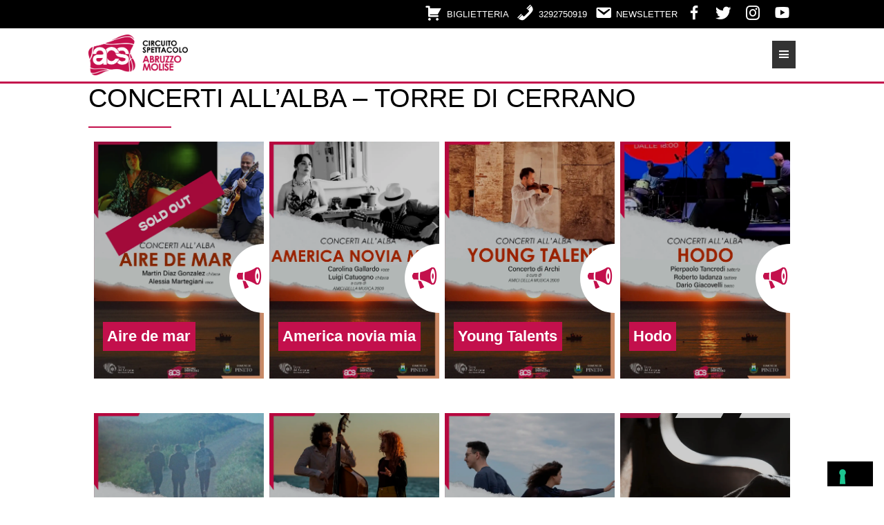

--- FILE ---
content_type: text/html; charset=UTF-8
request_url: https://acsabruzzomolise.org/progetti-speciali/concerti-alba-torre-cerrano/
body_size: 16988
content:
<!doctype html>
<html lang="it-IT" >
<head>
	<meta charset="UTF-8" />
	<meta name="viewport" content="width=device-width, initial-scale=1" />
	<!-- Global site tag (gtag.js) - Google Analytics -->
<script async src="https://www.googletagmanager.com/gtag/js?id=G-YC9W68WSSG"></script>
<script>
  window.dataLayer = window.dataLayer || [];
  function gtag(){dataLayer.push(arguments);}
  gtag('js', new Date());

  gtag('config', 'G-YC9W68WSSG');
</script>	<!-- Meta Pixel Code -->
<script>
!function(f,b,e,v,n,t,s)
{if(f.fbq)return;n=f.fbq=function(){n.callMethod?
n.callMethod.apply(n,arguments):n.queue.push(arguments)};
if(!f._fbq)f._fbq=n;n.push=n;n.loaded=!0;n.version='2.0';
n.queue=[];t=b.createElement(e);t.async=!0;
t.src=v;s=b.getElementsByTagName(e)[0];
s.parentNode.insertBefore(t,s)}(window, document,'script',
'https://connect.facebook.net/en_US/fbevents.js');
fbq('init', '177262231050535');
fbq('track', 'PageView');
</script>
<noscript><img height="1" width="1" style="display:none"
src="https://www.facebook.com/tr?id=177262231050535&ev=PageView&noscript=1"
/></noscript>
<!-- End Meta Pixel Code -->	<!-- Zoho PageSense Code -->
<script src="https://cdn-eu.pagesense.io/js/acsabruzzocircuitospettacolo/02e78a91795c4e9f9f44d7374f0d1b7d.js"></script>
<!-- end Zoho PageSense Code -->	<meta name='robots' content='index, follow, max-image-preview:large, max-snippet:-1, max-video-preview:-1' />

	<!-- This site is optimized with the Yoast SEO plugin v24.7 - https://yoast.com/wordpress/plugins/seo/ -->
	<title>Concerti all&#039;alba - Torre di Cerrano Archivi | ACS Abruzzo Molise Circuito Spettacolo</title>
	<link rel="canonical" href="https://acsabruzzomolise.org/progetti-speciali/concerti-alba-torre-cerrano/" />
	<link rel="next" href="https://acsabruzzomolise.org/progetti-speciali/concerti-alba-torre-cerrano/page/2/" />
	<meta property="og:locale" content="it_IT" />
	<meta property="og:type" content="article" />
	<meta property="og:title" content="Concerti all&#039;alba - Torre di Cerrano Archivi | ACS Abruzzo Molise Circuito Spettacolo" />
	<meta property="og:url" content="https://acsabruzzomolise.org/progetti-speciali/concerti-alba-torre-cerrano/" />
	<meta property="og:site_name" content="ACS Abruzzo Molise Circuito Spettacolo" />
	<meta name="twitter:card" content="summary_large_image" />
	<meta name="twitter:site" content="@AcsAbruzzo" />
	<script type="application/ld+json" class="yoast-schema-graph">{"@context":"https://schema.org","@graph":[{"@type":"CollectionPage","@id":"https://acsabruzzomolise.org/progetti-speciali/concerti-alba-torre-cerrano/","url":"https://acsabruzzomolise.org/progetti-speciali/concerti-alba-torre-cerrano/","name":"Concerti all'alba - Torre di Cerrano Archivi | ACS Abruzzo Molise Circuito Spettacolo","isPartOf":{"@id":"https://acsabruzzomolise.org/#website"},"primaryImageOfPage":{"@id":"https://acsabruzzomolise.org/progetti-speciali/concerti-alba-torre-cerrano/#primaryimage"},"image":{"@id":"https://acsabruzzomolise.org/progetti-speciali/concerti-alba-torre-cerrano/#primaryimage"},"thumbnailUrl":"https://acsabruzzomolise.org/wp-content/uploads/2024/07/Aire-de-Mar-sold-out_website-header.webp","breadcrumb":{"@id":"https://acsabruzzomolise.org/progetti-speciali/concerti-alba-torre-cerrano/#breadcrumb"},"inLanguage":"it-IT"},{"@type":"ImageObject","inLanguage":"it-IT","@id":"https://acsabruzzomolise.org/progetti-speciali/concerti-alba-torre-cerrano/#primaryimage","url":"https://acsabruzzomolise.org/wp-content/uploads/2024/07/Aire-de-Mar-sold-out_website-header.webp","contentUrl":"https://acsabruzzomolise.org/wp-content/uploads/2024/07/Aire-de-Mar-sold-out_website-header.webp","width":1001,"height":1411,"caption":"Aire de Mar, concerto all'alba alla Torre di Cerrano con Alessia Martegiani e Martin Diaz Gonzalez, il 14 luglio 2024"},{"@type":"BreadcrumbList","@id":"https://acsabruzzomolise.org/progetti-speciali/concerti-alba-torre-cerrano/#breadcrumb","itemListElement":[{"@type":"ListItem","position":1,"name":"ACS","item":"https://acsabruzzomolise.org/"},{"@type":"ListItem","position":2,"name":"Progetti speciali","item":"https://acsabruzzomolise.org/progetti-speciali/"},{"@type":"ListItem","position":3,"name":"Concerti all'alba - Torre di Cerrano"}]},{"@type":"WebSite","@id":"https://acsabruzzomolise.org/#website","url":"https://acsabruzzomolise.org/","name":"ACS Abruzzo Molise Circuito Spettacolo","description":"Circuito spettacolo Abruzzo e Molise","publisher":{"@id":"https://acsabruzzomolise.org/#organization"},"potentialAction":[{"@type":"SearchAction","target":{"@type":"EntryPoint","urlTemplate":"https://acsabruzzomolise.org/?s={search_term_string}"},"query-input":{"@type":"PropertyValueSpecification","valueRequired":true,"valueName":"search_term_string"}}],"inLanguage":"it-IT"},{"@type":"Organization","@id":"https://acsabruzzomolise.org/#organization","name":"ACS Abruzzo Molise Circuito Spettacolo","url":"https://acsabruzzomolise.org/","logo":{"@type":"ImageObject","inLanguage":"it-IT","@id":"https://acsabruzzomolise.org/#/schema/logo/image/","url":"https://acsabruzzomolise.org/wp-content/uploads/2022/05/Logo-ACS-Abruzzo-Circuito-Spettacolo.webp","contentUrl":"https://acsabruzzomolise.org/wp-content/uploads/2022/05/Logo-ACS-Abruzzo-Circuito-Spettacolo.webp","width":350,"height":145,"caption":"ACS Abruzzo Molise Circuito Spettacolo"},"image":{"@id":"https://acsabruzzomolise.org/#/schema/logo/image/"},"sameAs":["https://www.facebook.com/acsabruzzocircuitospettacolo","https://x.com/AcsAbruzzo"]}]}</script>
	<!-- / Yoast SEO plugin. -->


<link rel='dns-prefetch' href='//cdn.iubenda.com' />
<link rel="alternate" type="application/rss+xml" title="ACS Abruzzo Molise Circuito Spettacolo &raquo; Feed" href="https://acsabruzzomolise.org/feed/" />
<link rel="alternate" type="application/rss+xml" title="ACS Abruzzo Molise Circuito Spettacolo &raquo; Feed dei commenti" href="https://acsabruzzomolise.org/comments/feed/" />
<link rel="alternate" type="application/rss+xml" title="ACS Abruzzo Molise Circuito Spettacolo &raquo; Concerti all&#039;alba - Torre di Cerrano Feed della categoria" href="https://acsabruzzomolise.org/progetti-speciali/concerti-alba-torre-cerrano/feed/" />
<style id='wp-img-auto-sizes-contain-inline-css'>
img:is([sizes=auto i],[sizes^="auto," i]){contain-intrinsic-size:3000px 1500px}
/*# sourceURL=wp-img-auto-sizes-contain-inline-css */
</style>
<style id='wp-emoji-styles-inline-css'>

	img.wp-smiley, img.emoji {
		display: inline !important;
		border: none !important;
		box-shadow: none !important;
		height: 1em !important;
		width: 1em !important;
		margin: 0 0.07em !important;
		vertical-align: -0.1em !important;
		background: none !important;
		padding: 0 !important;
	}
/*# sourceURL=wp-emoji-styles-inline-css */
</style>
<style id='wp-block-library-inline-css'>
:root{--wp-block-synced-color:#7a00df;--wp-block-synced-color--rgb:122,0,223;--wp-bound-block-color:var(--wp-block-synced-color);--wp-editor-canvas-background:#ddd;--wp-admin-theme-color:#007cba;--wp-admin-theme-color--rgb:0,124,186;--wp-admin-theme-color-darker-10:#006ba1;--wp-admin-theme-color-darker-10--rgb:0,107,160.5;--wp-admin-theme-color-darker-20:#005a87;--wp-admin-theme-color-darker-20--rgb:0,90,135;--wp-admin-border-width-focus:2px}@media (min-resolution:192dpi){:root{--wp-admin-border-width-focus:1.5px}}.wp-element-button{cursor:pointer}:root .has-very-light-gray-background-color{background-color:#eee}:root .has-very-dark-gray-background-color{background-color:#313131}:root .has-very-light-gray-color{color:#eee}:root .has-very-dark-gray-color{color:#313131}:root .has-vivid-green-cyan-to-vivid-cyan-blue-gradient-background{background:linear-gradient(135deg,#00d084,#0693e3)}:root .has-purple-crush-gradient-background{background:linear-gradient(135deg,#34e2e4,#4721fb 50%,#ab1dfe)}:root .has-hazy-dawn-gradient-background{background:linear-gradient(135deg,#faaca8,#dad0ec)}:root .has-subdued-olive-gradient-background{background:linear-gradient(135deg,#fafae1,#67a671)}:root .has-atomic-cream-gradient-background{background:linear-gradient(135deg,#fdd79a,#004a59)}:root .has-nightshade-gradient-background{background:linear-gradient(135deg,#330968,#31cdcf)}:root .has-midnight-gradient-background{background:linear-gradient(135deg,#020381,#2874fc)}:root{--wp--preset--font-size--normal:16px;--wp--preset--font-size--huge:42px}.has-regular-font-size{font-size:1em}.has-larger-font-size{font-size:2.625em}.has-normal-font-size{font-size:var(--wp--preset--font-size--normal)}.has-huge-font-size{font-size:var(--wp--preset--font-size--huge)}.has-text-align-center{text-align:center}.has-text-align-left{text-align:left}.has-text-align-right{text-align:right}.has-fit-text{white-space:nowrap!important}#end-resizable-editor-section{display:none}.aligncenter{clear:both}.items-justified-left{justify-content:flex-start}.items-justified-center{justify-content:center}.items-justified-right{justify-content:flex-end}.items-justified-space-between{justify-content:space-between}.screen-reader-text{border:0;clip-path:inset(50%);height:1px;margin:-1px;overflow:hidden;padding:0;position:absolute;width:1px;word-wrap:normal!important}.screen-reader-text:focus{background-color:#ddd;clip-path:none;color:#444;display:block;font-size:1em;height:auto;left:5px;line-height:normal;padding:15px 23px 14px;text-decoration:none;top:5px;width:auto;z-index:100000}html :where(.has-border-color){border-style:solid}html :where([style*=border-top-color]){border-top-style:solid}html :where([style*=border-right-color]){border-right-style:solid}html :where([style*=border-bottom-color]){border-bottom-style:solid}html :where([style*=border-left-color]){border-left-style:solid}html :where([style*=border-width]){border-style:solid}html :where([style*=border-top-width]){border-top-style:solid}html :where([style*=border-right-width]){border-right-style:solid}html :where([style*=border-bottom-width]){border-bottom-style:solid}html :where([style*=border-left-width]){border-left-style:solid}html :where(img[class*=wp-image-]){height:auto;max-width:100%}:where(figure){margin:0 0 1em}html :where(.is-position-sticky){--wp-admin--admin-bar--position-offset:var(--wp-admin--admin-bar--height,0px)}@media screen and (max-width:600px){html :where(.is-position-sticky){--wp-admin--admin-bar--position-offset:0px}}

/*# sourceURL=wp-block-library-inline-css */
</style><style id='wp-block-heading-inline-css'>
h1:where(.wp-block-heading).has-background,h2:where(.wp-block-heading).has-background,h3:where(.wp-block-heading).has-background,h4:where(.wp-block-heading).has-background,h5:where(.wp-block-heading).has-background,h6:where(.wp-block-heading).has-background{padding:1.25em 2.375em}h1.has-text-align-left[style*=writing-mode]:where([style*=vertical-lr]),h1.has-text-align-right[style*=writing-mode]:where([style*=vertical-rl]),h2.has-text-align-left[style*=writing-mode]:where([style*=vertical-lr]),h2.has-text-align-right[style*=writing-mode]:where([style*=vertical-rl]),h3.has-text-align-left[style*=writing-mode]:where([style*=vertical-lr]),h3.has-text-align-right[style*=writing-mode]:where([style*=vertical-rl]),h4.has-text-align-left[style*=writing-mode]:where([style*=vertical-lr]),h4.has-text-align-right[style*=writing-mode]:where([style*=vertical-rl]),h5.has-text-align-left[style*=writing-mode]:where([style*=vertical-lr]),h5.has-text-align-right[style*=writing-mode]:where([style*=vertical-rl]),h6.has-text-align-left[style*=writing-mode]:where([style*=vertical-lr]),h6.has-text-align-right[style*=writing-mode]:where([style*=vertical-rl]){rotate:180deg}
/*# sourceURL=https://acsabruzzomolise.org/wp-includes/blocks/heading/style.min.css */
</style>
<style id='wp-block-image-inline-css'>
.wp-block-image>a,.wp-block-image>figure>a{display:inline-block}.wp-block-image img{box-sizing:border-box;height:auto;max-width:100%;vertical-align:bottom}@media not (prefers-reduced-motion){.wp-block-image img.hide{visibility:hidden}.wp-block-image img.show{animation:show-content-image .4s}}.wp-block-image[style*=border-radius] img,.wp-block-image[style*=border-radius]>a{border-radius:inherit}.wp-block-image.has-custom-border img{box-sizing:border-box}.wp-block-image.aligncenter{text-align:center}.wp-block-image.alignfull>a,.wp-block-image.alignwide>a{width:100%}.wp-block-image.alignfull img,.wp-block-image.alignwide img{height:auto;width:100%}.wp-block-image .aligncenter,.wp-block-image .alignleft,.wp-block-image .alignright,.wp-block-image.aligncenter,.wp-block-image.alignleft,.wp-block-image.alignright{display:table}.wp-block-image .aligncenter>figcaption,.wp-block-image .alignleft>figcaption,.wp-block-image .alignright>figcaption,.wp-block-image.aligncenter>figcaption,.wp-block-image.alignleft>figcaption,.wp-block-image.alignright>figcaption{caption-side:bottom;display:table-caption}.wp-block-image .alignleft{float:left;margin:.5em 1em .5em 0}.wp-block-image .alignright{float:right;margin:.5em 0 .5em 1em}.wp-block-image .aligncenter{margin-left:auto;margin-right:auto}.wp-block-image :where(figcaption){margin-bottom:1em;margin-top:.5em}.wp-block-image.is-style-circle-mask img{border-radius:9999px}@supports ((-webkit-mask-image:none) or (mask-image:none)) or (-webkit-mask-image:none){.wp-block-image.is-style-circle-mask img{border-radius:0;-webkit-mask-image:url('data:image/svg+xml;utf8,<svg viewBox="0 0 100 100" xmlns="http://www.w3.org/2000/svg"><circle cx="50" cy="50" r="50"/></svg>');mask-image:url('data:image/svg+xml;utf8,<svg viewBox="0 0 100 100" xmlns="http://www.w3.org/2000/svg"><circle cx="50" cy="50" r="50"/></svg>');mask-mode:alpha;-webkit-mask-position:center;mask-position:center;-webkit-mask-repeat:no-repeat;mask-repeat:no-repeat;-webkit-mask-size:contain;mask-size:contain}}:root :where(.wp-block-image.is-style-rounded img,.wp-block-image .is-style-rounded img){border-radius:9999px}.wp-block-image figure{margin:0}.wp-lightbox-container{display:flex;flex-direction:column;position:relative}.wp-lightbox-container img{cursor:zoom-in}.wp-lightbox-container img:hover+button{opacity:1}.wp-lightbox-container button{align-items:center;backdrop-filter:blur(16px) saturate(180%);background-color:#5a5a5a40;border:none;border-radius:4px;cursor:zoom-in;display:flex;height:20px;justify-content:center;opacity:0;padding:0;position:absolute;right:16px;text-align:center;top:16px;width:20px;z-index:100}@media not (prefers-reduced-motion){.wp-lightbox-container button{transition:opacity .2s ease}}.wp-lightbox-container button:focus-visible{outline:3px auto #5a5a5a40;outline:3px auto -webkit-focus-ring-color;outline-offset:3px}.wp-lightbox-container button:hover{cursor:pointer;opacity:1}.wp-lightbox-container button:focus{opacity:1}.wp-lightbox-container button:focus,.wp-lightbox-container button:hover,.wp-lightbox-container button:not(:hover):not(:active):not(.has-background){background-color:#5a5a5a40;border:none}.wp-lightbox-overlay{box-sizing:border-box;cursor:zoom-out;height:100vh;left:0;overflow:hidden;position:fixed;top:0;visibility:hidden;width:100%;z-index:100000}.wp-lightbox-overlay .close-button{align-items:center;cursor:pointer;display:flex;justify-content:center;min-height:40px;min-width:40px;padding:0;position:absolute;right:calc(env(safe-area-inset-right) + 16px);top:calc(env(safe-area-inset-top) + 16px);z-index:5000000}.wp-lightbox-overlay .close-button:focus,.wp-lightbox-overlay .close-button:hover,.wp-lightbox-overlay .close-button:not(:hover):not(:active):not(.has-background){background:none;border:none}.wp-lightbox-overlay .lightbox-image-container{height:var(--wp--lightbox-container-height);left:50%;overflow:hidden;position:absolute;top:50%;transform:translate(-50%,-50%);transform-origin:top left;width:var(--wp--lightbox-container-width);z-index:9999999999}.wp-lightbox-overlay .wp-block-image{align-items:center;box-sizing:border-box;display:flex;height:100%;justify-content:center;margin:0;position:relative;transform-origin:0 0;width:100%;z-index:3000000}.wp-lightbox-overlay .wp-block-image img{height:var(--wp--lightbox-image-height);min-height:var(--wp--lightbox-image-height);min-width:var(--wp--lightbox-image-width);width:var(--wp--lightbox-image-width)}.wp-lightbox-overlay .wp-block-image figcaption{display:none}.wp-lightbox-overlay button{background:none;border:none}.wp-lightbox-overlay .scrim{background-color:#fff;height:100%;opacity:.9;position:absolute;width:100%;z-index:2000000}.wp-lightbox-overlay.active{visibility:visible}@media not (prefers-reduced-motion){.wp-lightbox-overlay.active{animation:turn-on-visibility .25s both}.wp-lightbox-overlay.active img{animation:turn-on-visibility .35s both}.wp-lightbox-overlay.show-closing-animation:not(.active){animation:turn-off-visibility .35s both}.wp-lightbox-overlay.show-closing-animation:not(.active) img{animation:turn-off-visibility .25s both}.wp-lightbox-overlay.zoom.active{animation:none;opacity:1;visibility:visible}.wp-lightbox-overlay.zoom.active .lightbox-image-container{animation:lightbox-zoom-in .4s}.wp-lightbox-overlay.zoom.active .lightbox-image-container img{animation:none}.wp-lightbox-overlay.zoom.active .scrim{animation:turn-on-visibility .4s forwards}.wp-lightbox-overlay.zoom.show-closing-animation:not(.active){animation:none}.wp-lightbox-overlay.zoom.show-closing-animation:not(.active) .lightbox-image-container{animation:lightbox-zoom-out .4s}.wp-lightbox-overlay.zoom.show-closing-animation:not(.active) .lightbox-image-container img{animation:none}.wp-lightbox-overlay.zoom.show-closing-animation:not(.active) .scrim{animation:turn-off-visibility .4s forwards}}@keyframes show-content-image{0%{visibility:hidden}99%{visibility:hidden}to{visibility:visible}}@keyframes turn-on-visibility{0%{opacity:0}to{opacity:1}}@keyframes turn-off-visibility{0%{opacity:1;visibility:visible}99%{opacity:0;visibility:visible}to{opacity:0;visibility:hidden}}@keyframes lightbox-zoom-in{0%{transform:translate(calc((-100vw + var(--wp--lightbox-scrollbar-width))/2 + var(--wp--lightbox-initial-left-position)),calc(-50vh + var(--wp--lightbox-initial-top-position))) scale(var(--wp--lightbox-scale))}to{transform:translate(-50%,-50%) scale(1)}}@keyframes lightbox-zoom-out{0%{transform:translate(-50%,-50%) scale(1);visibility:visible}99%{visibility:visible}to{transform:translate(calc((-100vw + var(--wp--lightbox-scrollbar-width))/2 + var(--wp--lightbox-initial-left-position)),calc(-50vh + var(--wp--lightbox-initial-top-position))) scale(var(--wp--lightbox-scale));visibility:hidden}}
/*# sourceURL=https://acsabruzzomolise.org/wp-includes/blocks/image/style.min.css */
</style>
<style id='wp-block-image-theme-inline-css'>
:root :where(.wp-block-image figcaption){color:#555;font-size:13px;text-align:center}.is-dark-theme :root :where(.wp-block-image figcaption){color:#ffffffa6}.wp-block-image{margin:0 0 1em}
/*# sourceURL=https://acsabruzzomolise.org/wp-includes/blocks/image/theme.min.css */
</style>
<style id='wp-block-columns-inline-css'>
.wp-block-columns{box-sizing:border-box;display:flex;flex-wrap:wrap!important}@media (min-width:782px){.wp-block-columns{flex-wrap:nowrap!important}}.wp-block-columns{align-items:normal!important}.wp-block-columns.are-vertically-aligned-top{align-items:flex-start}.wp-block-columns.are-vertically-aligned-center{align-items:center}.wp-block-columns.are-vertically-aligned-bottom{align-items:flex-end}@media (max-width:781px){.wp-block-columns:not(.is-not-stacked-on-mobile)>.wp-block-column{flex-basis:100%!important}}@media (min-width:782px){.wp-block-columns:not(.is-not-stacked-on-mobile)>.wp-block-column{flex-basis:0;flex-grow:1}.wp-block-columns:not(.is-not-stacked-on-mobile)>.wp-block-column[style*=flex-basis]{flex-grow:0}}.wp-block-columns.is-not-stacked-on-mobile{flex-wrap:nowrap!important}.wp-block-columns.is-not-stacked-on-mobile>.wp-block-column{flex-basis:0;flex-grow:1}.wp-block-columns.is-not-stacked-on-mobile>.wp-block-column[style*=flex-basis]{flex-grow:0}:where(.wp-block-columns){margin-bottom:1.75em}:where(.wp-block-columns.has-background){padding:1.25em 2.375em}.wp-block-column{flex-grow:1;min-width:0;overflow-wrap:break-word;word-break:break-word}.wp-block-column.is-vertically-aligned-top{align-self:flex-start}.wp-block-column.is-vertically-aligned-center{align-self:center}.wp-block-column.is-vertically-aligned-bottom{align-self:flex-end}.wp-block-column.is-vertically-aligned-stretch{align-self:stretch}.wp-block-column.is-vertically-aligned-bottom,.wp-block-column.is-vertically-aligned-center,.wp-block-column.is-vertically-aligned-top{width:100%}
/*# sourceURL=https://acsabruzzomolise.org/wp-includes/blocks/columns/style.min.css */
</style>
<style id='wp-block-group-inline-css'>
.wp-block-group{box-sizing:border-box}:where(.wp-block-group.wp-block-group-is-layout-constrained){position:relative}
/*# sourceURL=https://acsabruzzomolise.org/wp-includes/blocks/group/style.min.css */
</style>
<style id='wp-block-group-theme-inline-css'>
:where(.wp-block-group.has-background){padding:1.25em 2.375em}
/*# sourceURL=https://acsabruzzomolise.org/wp-includes/blocks/group/theme.min.css */
</style>
<style id='wp-block-paragraph-inline-css'>
.is-small-text{font-size:.875em}.is-regular-text{font-size:1em}.is-large-text{font-size:2.25em}.is-larger-text{font-size:3em}.has-drop-cap:not(:focus):first-letter{float:left;font-size:8.4em;font-style:normal;font-weight:100;line-height:.68;margin:.05em .1em 0 0;text-transform:uppercase}body.rtl .has-drop-cap:not(:focus):first-letter{float:none;margin-left:.1em}p.has-drop-cap.has-background{overflow:hidden}:root :where(p.has-background){padding:1.25em 2.375em}:where(p.has-text-color:not(.has-link-color)) a{color:inherit}p.has-text-align-left[style*="writing-mode:vertical-lr"],p.has-text-align-right[style*="writing-mode:vertical-rl"]{rotate:180deg}
/*# sourceURL=https://acsabruzzomolise.org/wp-includes/blocks/paragraph/style.min.css */
</style>
<link rel='stylesheet' id='wc-blocks-style-css' href='https://acsabruzzomolise.org/wp-content/plugins/woocommerce/assets/client/blocks/wc-blocks.css?ver=wc-9.7.2' media='all' />
<style id='global-styles-inline-css'>
:root{--wp--preset--aspect-ratio--square: 1;--wp--preset--aspect-ratio--4-3: 4/3;--wp--preset--aspect-ratio--3-4: 3/4;--wp--preset--aspect-ratio--3-2: 3/2;--wp--preset--aspect-ratio--2-3: 2/3;--wp--preset--aspect-ratio--16-9: 16/9;--wp--preset--aspect-ratio--9-16: 9/16;--wp--preset--color--black: #000000;--wp--preset--color--cyan-bluish-gray: #abb8c3;--wp--preset--color--white: #ffffff;--wp--preset--color--pale-pink: #f78da7;--wp--preset--color--vivid-red: #cf2e2e;--wp--preset--color--luminous-vivid-orange: #ff6900;--wp--preset--color--luminous-vivid-amber: #fcb900;--wp--preset--color--light-green-cyan: #7bdcb5;--wp--preset--color--vivid-green-cyan: #00d084;--wp--preset--color--pale-cyan-blue: #8ed1fc;--wp--preset--color--vivid-cyan-blue: #0693e3;--wp--preset--color--vivid-purple: #9b51e0;--wp--preset--color--foreground: #000000;--wp--preset--color--background: #ffffff;--wp--preset--color--primary: #c3104c;--wp--preset--color--secondary: #cccccc;--wp--preset--color--tertiary: #F6F6F6;--wp--preset--gradient--vivid-cyan-blue-to-vivid-purple: linear-gradient(135deg,rgb(6,147,227) 0%,rgb(155,81,224) 100%);--wp--preset--gradient--light-green-cyan-to-vivid-green-cyan: linear-gradient(135deg,rgb(122,220,180) 0%,rgb(0,208,130) 100%);--wp--preset--gradient--luminous-vivid-amber-to-luminous-vivid-orange: linear-gradient(135deg,rgb(252,185,0) 0%,rgb(255,105,0) 100%);--wp--preset--gradient--luminous-vivid-orange-to-vivid-red: linear-gradient(135deg,rgb(255,105,0) 0%,rgb(207,46,46) 100%);--wp--preset--gradient--very-light-gray-to-cyan-bluish-gray: linear-gradient(135deg,rgb(238,238,238) 0%,rgb(169,184,195) 100%);--wp--preset--gradient--cool-to-warm-spectrum: linear-gradient(135deg,rgb(74,234,220) 0%,rgb(151,120,209) 20%,rgb(207,42,186) 40%,rgb(238,44,130) 60%,rgb(251,105,98) 80%,rgb(254,248,76) 100%);--wp--preset--gradient--blush-light-purple: linear-gradient(135deg,rgb(255,206,236) 0%,rgb(152,150,240) 100%);--wp--preset--gradient--blush-bordeaux: linear-gradient(135deg,rgb(254,205,165) 0%,rgb(254,45,45) 50%,rgb(107,0,62) 100%);--wp--preset--gradient--luminous-dusk: linear-gradient(135deg,rgb(255,203,112) 0%,rgb(199,81,192) 50%,rgb(65,88,208) 100%);--wp--preset--gradient--pale-ocean: linear-gradient(135deg,rgb(255,245,203) 0%,rgb(182,227,212) 50%,rgb(51,167,181) 100%);--wp--preset--gradient--electric-grass: linear-gradient(135deg,rgb(202,248,128) 0%,rgb(113,206,126) 100%);--wp--preset--gradient--midnight: linear-gradient(135deg,rgb(2,3,129) 0%,rgb(40,116,252) 100%);--wp--preset--gradient--purple-to-yellow: linear-gradient(160deg, #D1D1E4 0%, #EEEADD 100%);--wp--preset--gradient--yellow-to-purple: linear-gradient(160deg, #EEEADD 0%, #D1D1E4 100%);--wp--preset--gradient--green-to-yellow: linear-gradient(160deg, #D1E4DD 0%, #EEEADD 100%);--wp--preset--gradient--yellow-to-green: linear-gradient(160deg, #EEEADD 0%, #D1E4DD 100%);--wp--preset--gradient--red-to-yellow: linear-gradient(160deg, #E4D1D1 0%, #EEEADD 100%);--wp--preset--gradient--yellow-to-red: linear-gradient(160deg, #EEEADD 0%, #E4D1D1 100%);--wp--preset--gradient--purple-to-red: linear-gradient(160deg, #D1D1E4 0%, #E4D1D1 100%);--wp--preset--gradient--red-to-purple: linear-gradient(160deg, #E4D1D1 0%, #D1D1E4 100%);--wp--preset--font-size--small: 1rem;--wp--preset--font-size--medium: 1.125rem;--wp--preset--font-size--large: 2.3rem;--wp--preset--font-size--x-large: clamp(1.75rem, 3vw, 2.25rem);--wp--preset--font-size--medium-large: 1.75rem;--wp--preset--font-family--inter: "Inter", sans-serif;--wp--preset--font-family--cardo: Cardo;--wp--preset--spacing--20: 0.44rem;--wp--preset--spacing--30: 0.67rem;--wp--preset--spacing--40: 1rem;--wp--preset--spacing--50: 1.5rem;--wp--preset--spacing--60: 2.25rem;--wp--preset--spacing--70: 3.38rem;--wp--preset--spacing--80: 5.06rem;--wp--preset--shadow--natural: 6px 6px 9px rgba(0, 0, 0, 0.2);--wp--preset--shadow--deep: 12px 12px 50px rgba(0, 0, 0, 0.4);--wp--preset--shadow--sharp: 6px 6px 0px rgba(0, 0, 0, 0.2);--wp--preset--shadow--outlined: 6px 6px 0px -3px rgb(255, 255, 255), 6px 6px rgb(0, 0, 0);--wp--preset--shadow--crisp: 6px 6px 0px rgb(0, 0, 0);--wp--custom--spacing--small: max(1.25rem, 5vw);--wp--custom--spacing--medium: clamp(1rem, 1vw, calc(4 * var(--wp--style--block-gap)));--wp--custom--spacing--large: clamp(4rem, 10vw, 8rem);--wp--custom--spacing--outer: var(--wp--custom--spacing--small, 1.25rem);}:where(body) { margin: 0; }.wp-site-blocks > .alignleft { float: left; margin-right: 2em; }.wp-site-blocks > .alignright { float: right; margin-left: 2em; }.wp-site-blocks > .aligncenter { justify-content: center; margin-left: auto; margin-right: auto; }:where(.wp-site-blocks) > * { margin-block-start: 24px; margin-block-end: 0; }:where(.wp-site-blocks) > :first-child { margin-block-start: 0; }:where(.wp-site-blocks) > :last-child { margin-block-end: 0; }:root { --wp--style--block-gap: 24px; }:root :where(.is-layout-flow) > :first-child{margin-block-start: 0;}:root :where(.is-layout-flow) > :last-child{margin-block-end: 0;}:root :where(.is-layout-flow) > *{margin-block-start: 24px;margin-block-end: 0;}:root :where(.is-layout-constrained) > :first-child{margin-block-start: 0;}:root :where(.is-layout-constrained) > :last-child{margin-block-end: 0;}:root :where(.is-layout-constrained) > *{margin-block-start: 24px;margin-block-end: 0;}:root :where(.is-layout-flex){gap: 24px;}:root :where(.is-layout-grid){gap: 24px;}.is-layout-flow > .alignleft{float: left;margin-inline-start: 0;margin-inline-end: 2em;}.is-layout-flow > .alignright{float: right;margin-inline-start: 2em;margin-inline-end: 0;}.is-layout-flow > .aligncenter{margin-left: auto !important;margin-right: auto !important;}.is-layout-constrained > .alignleft{float: left;margin-inline-start: 0;margin-inline-end: 2em;}.is-layout-constrained > .alignright{float: right;margin-inline-start: 2em;margin-inline-end: 0;}.is-layout-constrained > .aligncenter{margin-left: auto !important;margin-right: auto !important;}.is-layout-constrained > :where(:not(.alignleft):not(.alignright):not(.alignfull)){margin-left: auto !important;margin-right: auto !important;}body .is-layout-flex{display: flex;}.is-layout-flex{flex-wrap: wrap;align-items: center;}.is-layout-flex > :is(*, div){margin: 0;}body .is-layout-grid{display: grid;}.is-layout-grid > :is(*, div){margin: 0;}body{padding-top: 0px;padding-right: 0px;padding-bottom: 0px;padding-left: 0px;}a:where(:not(.wp-element-button)){text-decoration: underline;}:root :where(.wp-element-button, .wp-block-button__link){background-color: #32373c;border-width: 0;color: #fff;font-family: inherit;font-size: inherit;font-style: inherit;font-weight: inherit;letter-spacing: inherit;line-height: inherit;padding-top: calc(0.667em + 2px);padding-right: calc(1.333em + 2px);padding-bottom: calc(0.667em + 2px);padding-left: calc(1.333em + 2px);text-decoration: none;text-transform: inherit;}.has-black-color{color: var(--wp--preset--color--black) !important;}.has-cyan-bluish-gray-color{color: var(--wp--preset--color--cyan-bluish-gray) !important;}.has-white-color{color: var(--wp--preset--color--white) !important;}.has-pale-pink-color{color: var(--wp--preset--color--pale-pink) !important;}.has-vivid-red-color{color: var(--wp--preset--color--vivid-red) !important;}.has-luminous-vivid-orange-color{color: var(--wp--preset--color--luminous-vivid-orange) !important;}.has-luminous-vivid-amber-color{color: var(--wp--preset--color--luminous-vivid-amber) !important;}.has-light-green-cyan-color{color: var(--wp--preset--color--light-green-cyan) !important;}.has-vivid-green-cyan-color{color: var(--wp--preset--color--vivid-green-cyan) !important;}.has-pale-cyan-blue-color{color: var(--wp--preset--color--pale-cyan-blue) !important;}.has-vivid-cyan-blue-color{color: var(--wp--preset--color--vivid-cyan-blue) !important;}.has-vivid-purple-color{color: var(--wp--preset--color--vivid-purple) !important;}.has-foreground-color{color: var(--wp--preset--color--foreground) !important;}.has-background-color{color: var(--wp--preset--color--background) !important;}.has-primary-color{color: var(--wp--preset--color--primary) !important;}.has-secondary-color{color: var(--wp--preset--color--secondary) !important;}.has-tertiary-color{color: var(--wp--preset--color--tertiary) !important;}.has-black-background-color{background-color: var(--wp--preset--color--black) !important;}.has-cyan-bluish-gray-background-color{background-color: var(--wp--preset--color--cyan-bluish-gray) !important;}.has-white-background-color{background-color: var(--wp--preset--color--white) !important;}.has-pale-pink-background-color{background-color: var(--wp--preset--color--pale-pink) !important;}.has-vivid-red-background-color{background-color: var(--wp--preset--color--vivid-red) !important;}.has-luminous-vivid-orange-background-color{background-color: var(--wp--preset--color--luminous-vivid-orange) !important;}.has-luminous-vivid-amber-background-color{background-color: var(--wp--preset--color--luminous-vivid-amber) !important;}.has-light-green-cyan-background-color{background-color: var(--wp--preset--color--light-green-cyan) !important;}.has-vivid-green-cyan-background-color{background-color: var(--wp--preset--color--vivid-green-cyan) !important;}.has-pale-cyan-blue-background-color{background-color: var(--wp--preset--color--pale-cyan-blue) !important;}.has-vivid-cyan-blue-background-color{background-color: var(--wp--preset--color--vivid-cyan-blue) !important;}.has-vivid-purple-background-color{background-color: var(--wp--preset--color--vivid-purple) !important;}.has-foreground-background-color{background-color: var(--wp--preset--color--foreground) !important;}.has-background-background-color{background-color: var(--wp--preset--color--background) !important;}.has-primary-background-color{background-color: var(--wp--preset--color--primary) !important;}.has-secondary-background-color{background-color: var(--wp--preset--color--secondary) !important;}.has-tertiary-background-color{background-color: var(--wp--preset--color--tertiary) !important;}.has-black-border-color{border-color: var(--wp--preset--color--black) !important;}.has-cyan-bluish-gray-border-color{border-color: var(--wp--preset--color--cyan-bluish-gray) !important;}.has-white-border-color{border-color: var(--wp--preset--color--white) !important;}.has-pale-pink-border-color{border-color: var(--wp--preset--color--pale-pink) !important;}.has-vivid-red-border-color{border-color: var(--wp--preset--color--vivid-red) !important;}.has-luminous-vivid-orange-border-color{border-color: var(--wp--preset--color--luminous-vivid-orange) !important;}.has-luminous-vivid-amber-border-color{border-color: var(--wp--preset--color--luminous-vivid-amber) !important;}.has-light-green-cyan-border-color{border-color: var(--wp--preset--color--light-green-cyan) !important;}.has-vivid-green-cyan-border-color{border-color: var(--wp--preset--color--vivid-green-cyan) !important;}.has-pale-cyan-blue-border-color{border-color: var(--wp--preset--color--pale-cyan-blue) !important;}.has-vivid-cyan-blue-border-color{border-color: var(--wp--preset--color--vivid-cyan-blue) !important;}.has-vivid-purple-border-color{border-color: var(--wp--preset--color--vivid-purple) !important;}.has-foreground-border-color{border-color: var(--wp--preset--color--foreground) !important;}.has-background-border-color{border-color: var(--wp--preset--color--background) !important;}.has-primary-border-color{border-color: var(--wp--preset--color--primary) !important;}.has-secondary-border-color{border-color: var(--wp--preset--color--secondary) !important;}.has-tertiary-border-color{border-color: var(--wp--preset--color--tertiary) !important;}.has-vivid-cyan-blue-to-vivid-purple-gradient-background{background: var(--wp--preset--gradient--vivid-cyan-blue-to-vivid-purple) !important;}.has-light-green-cyan-to-vivid-green-cyan-gradient-background{background: var(--wp--preset--gradient--light-green-cyan-to-vivid-green-cyan) !important;}.has-luminous-vivid-amber-to-luminous-vivid-orange-gradient-background{background: var(--wp--preset--gradient--luminous-vivid-amber-to-luminous-vivid-orange) !important;}.has-luminous-vivid-orange-to-vivid-red-gradient-background{background: var(--wp--preset--gradient--luminous-vivid-orange-to-vivid-red) !important;}.has-very-light-gray-to-cyan-bluish-gray-gradient-background{background: var(--wp--preset--gradient--very-light-gray-to-cyan-bluish-gray) !important;}.has-cool-to-warm-spectrum-gradient-background{background: var(--wp--preset--gradient--cool-to-warm-spectrum) !important;}.has-blush-light-purple-gradient-background{background: var(--wp--preset--gradient--blush-light-purple) !important;}.has-blush-bordeaux-gradient-background{background: var(--wp--preset--gradient--blush-bordeaux) !important;}.has-luminous-dusk-gradient-background{background: var(--wp--preset--gradient--luminous-dusk) !important;}.has-pale-ocean-gradient-background{background: var(--wp--preset--gradient--pale-ocean) !important;}.has-electric-grass-gradient-background{background: var(--wp--preset--gradient--electric-grass) !important;}.has-midnight-gradient-background{background: var(--wp--preset--gradient--midnight) !important;}.has-purple-to-yellow-gradient-background{background: var(--wp--preset--gradient--purple-to-yellow) !important;}.has-yellow-to-purple-gradient-background{background: var(--wp--preset--gradient--yellow-to-purple) !important;}.has-green-to-yellow-gradient-background{background: var(--wp--preset--gradient--green-to-yellow) !important;}.has-yellow-to-green-gradient-background{background: var(--wp--preset--gradient--yellow-to-green) !important;}.has-red-to-yellow-gradient-background{background: var(--wp--preset--gradient--red-to-yellow) !important;}.has-yellow-to-red-gradient-background{background: var(--wp--preset--gradient--yellow-to-red) !important;}.has-purple-to-red-gradient-background{background: var(--wp--preset--gradient--purple-to-red) !important;}.has-red-to-purple-gradient-background{background: var(--wp--preset--gradient--red-to-purple) !important;}.has-small-font-size{font-size: var(--wp--preset--font-size--small) !important;}.has-medium-font-size{font-size: var(--wp--preset--font-size--medium) !important;}.has-large-font-size{font-size: var(--wp--preset--font-size--large) !important;}.has-x-large-font-size{font-size: var(--wp--preset--font-size--x-large) !important;}.has-medium-large-font-size{font-size: var(--wp--preset--font-size--medium-large) !important;}.has-inter-font-family{font-family: var(--wp--preset--font-family--inter) !important;}.has-cardo-font-family{font-family: var(--wp--preset--font-family--cardo) !important;}
/*# sourceURL=global-styles-inline-css */
</style>
<style id='core-block-supports-inline-css'>
.wp-container-core-columns-is-layout-28f84493{flex-wrap:nowrap;}
/*# sourceURL=core-block-supports-inline-css */
</style>

<link rel='stylesheet' id='twenty-twenty-one-custom-color-overrides-css' href='https://acsabruzzomolise.org/wp-content/themes/twentytwentyone/assets/css/custom-color-overrides.css?ver=1.0.0' media='all' />
<style id='twenty-twenty-one-custom-color-overrides-inline-css'>
:root .editor-styles-wrapper{--global--color-background: #ffffff;--global--color-primary: #000;--global--color-secondary: #000;--button--color-background: #000;--button--color-text-hover: #000;}
/*# sourceURL=twenty-twenty-one-custom-color-overrides-inline-css */
</style>
<link rel='stylesheet' id='woocommerce-layout-css' href='https://acsabruzzomolise.org/wp-content/plugins/woocommerce/assets/css/woocommerce-layout.css?ver=9.7.2' media='all' />
<link rel='stylesheet' id='woocommerce-smallscreen-css' href='https://acsabruzzomolise.org/wp-content/plugins/woocommerce/assets/css/woocommerce-smallscreen.css?ver=9.7.2' media='only screen and (max-width: 768px)' />
<link rel='stylesheet' id='woocommerce-general-css' href='//acsabruzzomolise.org/wp-content/plugins/woocommerce/assets/css/twenty-twenty-one.css?ver=9.7.2' media='all' />
<style id='woocommerce-inline-inline-css'>
.woocommerce form .form-row .required { visibility: visible; }
/*# sourceURL=woocommerce-inline-inline-css */
</style>
<link rel='stylesheet' id='megamenu-css' href='https://acsabruzzomolise.org/wp-content/uploads/maxmegamenu/style.css?ver=f43224' media='all' />
<link rel='stylesheet' id='dashicons-css' href='https://acsabruzzomolise.org/wp-includes/css/dashicons.min.css?ver=6.9' media='all' />
<link rel='stylesheet' id='brands-styles-css' href='https://acsabruzzomolise.org/wp-content/plugins/woocommerce/assets/css/brands.css?ver=9.7.2' media='all' />
<link rel='stylesheet' id='twenty-twenty-one-style-css' href='https://acsabruzzomolise.org/wp-content/themes/twentytwentyone/style.css?ver=1.0.0' media='all' />
<style id='twenty-twenty-one-style-inline-css'>
:root{--global--color-background: #ffffff;--global--color-primary: #000;--global--color-secondary: #000;--button--color-background: #000;--button--color-text-hover: #000;}
/*# sourceURL=twenty-twenty-one-style-inline-css */
</style>
<link rel='stylesheet' id='twenty-twenty-one-print-style-css' href='https://acsabruzzomolise.org/wp-content/themes/twentytwentyone/assets/css/print.css?ver=1.0.0' media='print' />
<link rel='stylesheet' id='custom-child-style-css' href='https://acsabruzzomolise.org/wp-content/themes/twentytwentyone-child/style.css?ver=1.0.0' media='all' />
<link rel='stylesheet' id='icons-child-style-css' href='https://acsabruzzomolise.org/wp-content/themes/twentytwentyone-child/icons/icostyle.css?ver=6.9' media='all' />
<link rel='stylesheet' id='tmm-css' href='https://acsabruzzomolise.org/wp-content/plugins/team-members/inc/css/tmm_style.css?ver=6.9' media='all' />

<script  type="text/javascript" class=" _iub_cs_skip" id="iubenda-head-inline-scripts-0">
var _iub = _iub || [];
_iub.csConfiguration = {"askConsentAtCookiePolicyUpdate":true,"ccpaAcknowledgeOnDisplay":true,"ccpaApplies":true,"consentOnContinuedBrowsing":false,"enableCcpa":true,"floatingPreferencesButtonDisplay":"bottom-right","invalidateConsentWithoutLog":true,"perPurposeConsent":true,"siteId":2635225,"cookiePolicyId":57174682,"lang":"it", "banner":{ "acceptButtonCaptionColor":"#FFFFFF","acceptButtonColor":"#c3104c","acceptButtonDisplay":true,"backgroundColor":"#FFFFFF","backgroundOverlay":true,"brandBackgroundColor":"#ffffff","brandTextColor":"#000000","closeButtonDisplay":false,"customizeButtonCaptionColor":"#4D4D4D","customizeButtonColor":"#DADADA","customizeButtonDisplay":true,"explicitWithdrawal":true,"listPurposes":true,"logo":"https://acsabruzzomolise.org/wp-content/uploads/2022/05/Logo-ACS-Abruzzo-Circuito-Spettacolo.webp","position":"float-bottom-center","rejectButtonCaptionColor":"#FFFFFF","rejectButtonColor":"#c3104c","rejectButtonDisplay":true,"textColor":"#000000" }};

//# sourceURL=iubenda-head-inline-scripts-0
</script>
<script  type="text/javascript" class=" _iub_cs_skip" src="//cdn.iubenda.com/cs/ccpa/stub.js?ver=3.12.1" id="iubenda-head-scripts-0-js"></script>
<script  type="text/javascript" charset="UTF-8" async="" class=" _iub_cs_skip" src="//cdn.iubenda.com/cs/iubenda_cs.js?ver=3.12.1" id="iubenda-head-scripts-1-js"></script>
<script src="https://acsabruzzomolise.org/wp-includes/js/jquery/jquery.min.js?ver=3.7.1" id="jquery-core-js"></script>
<script src="https://acsabruzzomolise.org/wp-includes/js/jquery/jquery-migrate.min.js?ver=3.4.1" id="jquery-migrate-js"></script>
<script src="https://acsabruzzomolise.org/wp-content/plugins/woocommerce/assets/js/jquery-blockui/jquery.blockUI.min.js?ver=2.7.0-wc.9.7.2" id="jquery-blockui-js" defer data-wp-strategy="defer"></script>
<script id="wc-add-to-cart-js-extra">
var wc_add_to_cart_params = {"ajax_url":"/wp-admin/admin-ajax.php","wc_ajax_url":"/?wc-ajax=%%endpoint%%","i18n_view_cart":"Visualizza carrello","cart_url":"https://acsabruzzomolise.org/?page_id=10","is_cart":"","cart_redirect_after_add":"no"};
//# sourceURL=wc-add-to-cart-js-extra
</script>
<script src="https://acsabruzzomolise.org/wp-content/plugins/woocommerce/assets/js/frontend/add-to-cart.min.js?ver=9.7.2" id="wc-add-to-cart-js" defer data-wp-strategy="defer"></script>
<script src="https://acsabruzzomolise.org/wp-content/plugins/woocommerce/assets/js/js-cookie/js.cookie.min.js?ver=2.1.4-wc.9.7.2" id="js-cookie-js" defer data-wp-strategy="defer"></script>
<script id="woocommerce-js-extra">
var woocommerce_params = {"ajax_url":"/wp-admin/admin-ajax.php","wc_ajax_url":"/?wc-ajax=%%endpoint%%","i18n_password_show":"Mostra password","i18n_password_hide":"Nascondi password"};
//# sourceURL=woocommerce-js-extra
</script>
<script src="https://acsabruzzomolise.org/wp-content/plugins/woocommerce/assets/js/frontend/woocommerce.min.js?ver=9.7.2" id="woocommerce-js" defer data-wp-strategy="defer"></script>
<script id="twenty-twenty-one-ie11-polyfills-js-after">
( Element.prototype.matches && Element.prototype.closest && window.NodeList && NodeList.prototype.forEach ) || document.write( '<script src="https://acsabruzzomolise.org/wp-content/themes/twentytwentyone/assets/js/polyfills.js?ver=1.0.0"></scr' + 'ipt>' );
//# sourceURL=twenty-twenty-one-ie11-polyfills-js-after
</script>
<script src="https://acsabruzzomolise.org/wp-content/themes/twentytwentyone/assets/js/primary-navigation.js?ver=1.0.0" id="twenty-twenty-one-primary-navigation-script-js" defer data-wp-strategy="defer"></script>
<script src="https://acsabruzzomolise.org/wp-content/themes/twentytwentyone-child/child-functions.js?ver=6.9" id="child-functions-js"></script>
<link rel="https://api.w.org/" href="https://acsabruzzomolise.org/wp-json/" /><link rel="alternate" title="JSON" type="application/json" href="https://acsabruzzomolise.org/wp-json/wp/v2/categories/67" /><link rel="EditURI" type="application/rsd+xml" title="RSD" href="https://acsabruzzomolise.org/xmlrpc.php?rsd" />
<meta name="generator" content="WordPress 6.9" />
<meta name="generator" content="WooCommerce 9.7.2" />
	<noscript><style>.woocommerce-product-gallery{ opacity: 1 !important; }</style></noscript>
	<style id="custom-background-css">
body.custom-background { background-color: #ffffff; }
</style>
	<style class='wp-fonts-local'>
@font-face{font-family:Inter;font-style:normal;font-weight:300 900;font-display:fallback;src:url('https://acsabruzzomolise.org/wp-content/plugins/woocommerce/assets/fonts/Inter-VariableFont_slnt,wght.woff2') format('woff2');font-stretch:normal;}
@font-face{font-family:Cardo;font-style:normal;font-weight:400;font-display:fallback;src:url('https://acsabruzzomolise.org/wp-content/plugins/woocommerce/assets/fonts/cardo_normal_400.woff2') format('woff2');}
</style>
<link rel="icon" href="https://acsabruzzomolise.org/wp-content/uploads/2022/02/cropped-ACS_Circle-Logo-ACS-32x32.png" sizes="32x32" />
<link rel="icon" href="https://acsabruzzomolise.org/wp-content/uploads/2022/02/cropped-ACS_Circle-Logo-ACS-192x192.png" sizes="192x192" />
<link rel="apple-touch-icon" href="https://acsabruzzomolise.org/wp-content/uploads/2022/02/cropped-ACS_Circle-Logo-ACS-180x180.png" />
<meta name="msapplication-TileImage" content="https://acsabruzzomolise.org/wp-content/uploads/2022/02/cropped-ACS_Circle-Logo-ACS-270x270.png" />
<style type="text/css">/** Mega Menu CSS: fs **/</style>
</head>

<body class="archive category category-concerti-alba-torre-cerrano category-67 custom-background wp-custom-logo wp-embed-responsive wp-theme-twentytwentyone wp-child-theme-twentytwentyone-child theme-twentytwentyone woocommerce-no-js mega-menu-primary is-light-theme has-background-white no-js hfeed has-main-navigation">
<div id="page" class="site">
	<a class="skip-link screen-reader-text" href="#content">Salta al contenuto</a>
	<div class="fixed-header">
		<div class="topbar-wrapper">
			<div class="menu-topbar-menu-container"><ul id="menu-topbar-menu" class="menu"><li id="menu-item-1077" class="ico-cart ico-menu menu-item menu-item-type-custom menu-item-object-custom menu-item-1077"><a href="https://biglietteria.acsabruzzomolise.org/"><span class="dashicons dashicons-cart"></span><p class="mobile-hidden"> Biglietteria</p></a></li>
<li id="menu-item-289" class="ico-phone ico-menu menu-item menu-item-type-custom menu-item-object-custom menu-item-289"><a href="tel:00393292750919"><span class="dashicons dashicons-phone"></span><p class="mobile-hidden"> 3292750919</p></a></li>
<li id="menu-item-290" class="ico-mail ico-menu menu-item menu-item-type-custom menu-item-object-custom menu-item-290"><a href="https://acsabruzzomolise.org/neswsletter"><span class="dashicons dashicons-email"></span><p class="mobile-hidden"> Newsletter</p></a></li>
<li id="menu-item-295" class="ico-fb ico-menu menu-item menu-item-type-custom menu-item-object-custom menu-item-295"><a href="https://www.facebook.com/acsabruzzocircuitospettacolo"><span class="dashicons dashicons-facebook-alt"></span></a></li>
<li id="menu-item-292" class="ico-tw ico-menu menu-item menu-item-type-custom menu-item-object-custom menu-item-292"><a href="https://twitter.com/AcsAbruzzo"><span class="dashicons dashicons-twitter"></span></a></li>
<li id="menu-item-293" class="ico-ig ico-menu menu-item menu-item-type-custom menu-item-object-custom menu-item-293"><a href="https://www.instagram.com/acsabruzzo/"><span class="dashicons dashicons-instagram"></span></a></li>
<li id="menu-item-294" class="ico-yt ico-menu menu-item menu-item-type-custom menu-item-object-custom menu-item-294"><a href="#"><span class="dashicons dashicons-youtube"></span></a></li>
</ul></div>		</div>
		
<header id="masthead" class="site-header has-logo has-title-and-tagline has-menu">
	<div class="header-container">

		<div class="branding-wrapper">
			<div class="site-logo"><a href="https://acsabruzzomolise.org/" class="custom-logo-link" rel="home"><img width="350" height="145" src="https://acsabruzzomolise.org/wp-content/uploads/2022/05/Logo-ACS-Abruzzo-Circuito-Spettacolo.webp" class="custom-logo" alt="Logo ACS Abruzzo Molise Circuito Spettacolo" decoding="async" fetchpriority="high" srcset="https://acsabruzzomolise.org/wp-content/uploads/2022/05/Logo-ACS-Abruzzo-Circuito-Spettacolo.webp 350w, https://acsabruzzomolise.org/wp-content/uploads/2022/05/Logo-ACS-Abruzzo-Circuito-Spettacolo-300x124.webp 300w" sizes="(max-width: 350px) 100vw, 350px" /></a></div>
	
	<!--<div class="site-branding">

		
									<p class="site-title"><a href="https://acsabruzzomolise.org/">ACS Abruzzo Molise Circuito Spettacolo</a></p>
					
					<p class="site-description">
				Circuito spettacolo Abruzzo e Molise			</p>
			</div>--><!-- .site-branding -->
</div>		

<nav id="site-navigation" class="primary-navigation" aria-label="Menu principale">
	<div class="menus">
		<div id="mega-menu-wrap-primary" class="mega-menu-wrap"><div class="mega-menu-toggle"><div class="mega-toggle-blocks-left"></div><div class="mega-toggle-blocks-center"></div><div class="mega-toggle-blocks-right"><div class='mega-toggle-block mega-menu-toggle-animated-block mega-toggle-block-0' id='mega-toggle-block-0'><button aria-label="Toggle Menu" class="mega-toggle-animated mega-toggle-animated-slider" type="button" aria-expanded="false">
                  <span class="mega-toggle-animated-box">
                    <span class="mega-toggle-animated-inner"></span>
                  </span>
                </button></div></div></div><ul id="mega-menu-primary" class="mega-menu max-mega-menu mega-menu-horizontal mega-no-js" data-event="click" data-effect="slide_up" data-effect-speed="400" data-effect-mobile="disabled" data-effect-speed-mobile="0" data-panel-width="body" data-panel-inner-width=".alignwide" data-mobile-force-width="false" data-second-click="go" data-document-click="collapse" data-vertical-behaviour="standard" data-breakpoint="768" data-unbind="true" data-mobile-state="collapse_all" data-mobile-direction="vertical" data-hover-intent-timeout="300" data-hover-intent-interval="100"><li class='mega-menu-item mega-menu-item-type-custom mega-menu-item-object-custom mega-current-menu-ancestor mega-menu-item-has-children mega-menu-megamenu mega-align-bottom-left mega-menu-grid mega-hide-arrow mega-has-icon mega-icon-left mega-hide-text mega-disable-link mega-menu-item-495' id='mega-menu-item-495'><a class="dashicons-menu-alt3 mega-menu-link" tabindex="0" aria-expanded="false" role="button" aria-label="Menù"><span class="mega-indicator"></span></a>
<ul class="mega-sub-menu">
<li class='mega-menu-row' id='mega-menu-495-0'>
	<ul class="mega-sub-menu">
<li class='mega-menu-column mega-menu-columns-3-of-9' id='mega-menu-495-0-0'>
		<ul class="mega-sub-menu">
<li class='mega-h6 mega-menu-item mega-menu-item-type-custom mega-menu-item-object-custom mega-menu-item-has-children mega-disable-link mega-menu-item-179 h6' id='mega-menu-item-179'><a class="mega-menu-link" tabindex="0">ACS<span class="mega-indicator"></span></a>
			<ul class="mega-sub-menu">
<li class='mega-menu-item mega-menu-item-type-post_type mega-menu-item-object-page mega-menu-item-172' id='mega-menu-item-172'><a class="mega-menu-link" href="https://acsabruzzomolise.org/circuito/">Circuito di comunità</a></li><li class='mega-menu-item mega-menu-item-type-taxonomy mega-menu-item-object-category mega-menu-item-807' id='mega-menu-item-807'><a class="mega-menu-link" href="https://acsabruzzomolise.org/luoghi/">Luoghi</a></li><li class='mega-menu-item mega-menu-item-type-post_type mega-menu-item-object-page mega-menu-item-600' id='mega-menu-item-600'><a class="mega-menu-link" href="https://acsabruzzomolise.org/art-bonus-diventa-mecenate/">Art Bonus – diventa mecenate</a></li><li class='mega-menu-item mega-menu-item-type-taxonomy mega-menu-item-object-category mega-menu-item-774' id='mega-menu-item-774'><a class="mega-menu-link" href="https://acsabruzzomolise.org/archivio-eventi/">Archivio eventi</a></li><li class='mega-menu-item mega-menu-item-type-taxonomy mega-menu-item-object-category mega-menu-item-802' id='mega-menu-item-802'><a class="mega-menu-link" href="https://acsabruzzomolise.org/archivio-notizie/">Archivio notizie</a></li><li class='mega-menu-item mega-menu-item-type-post_type mega-menu-item-object-page mega-menu-item-602' id='mega-menu-item-602'><a class="mega-menu-link" href="https://acsabruzzomolise.org/contatti/">Contatti</a></li>			</ul>
</li>		</ul>
</li><li class='mega-menu-column mega-menu-columns-3-of-9' id='mega-menu-495-0-1'>
		<ul class="mega-sub-menu">
<li class='mega-menu-item mega-menu-item-type-custom mega-menu-item-object-custom mega-menu-item-has-children mega-disable-link mega-menu-item-181' id='mega-menu-item-181'><a class="mega-menu-link" tabindex="0">Comunità dal vivo<span class="mega-indicator"></span></a>
			<ul class="mega-sub-menu">
<li class='mega-menu-item mega-menu-item-type-post_type mega-menu-item-object-page mega-menu-item-518' id='mega-menu-item-518'><a class="mega-menu-link" href="https://acsabruzzomolise.org/calendario/">Calendario</a></li><li class='mega-menu-item mega-menu-item-type-taxonomy mega-menu-item-object-product_cat mega-menu-item-730' id='mega-menu-item-730'><a class="mega-menu-link" href="https://acsabruzzomolise.org/categoria-prodotto/attivita/prosa/">Prosa</a></li><li class='mega-menu-item mega-menu-item-type-taxonomy mega-menu-item-object-product_cat mega-menu-item-729' id='mega-menu-item-729'><a class="mega-menu-link" href="https://acsabruzzomolise.org/categoria-prodotto/attivita/teatro-ragazzi/">Teatro ragazzi</a></li><li class='mega-menu-item mega-menu-item-type-taxonomy mega-menu-item-object-category mega-menu-item-833' id='mega-menu-item-833'><a class="mega-menu-link" href="https://acsabruzzomolise.org/stagioni/">Stagioni</a></li><li class='mega-menu-item mega-menu-item-type-taxonomy mega-menu-item-object-category mega-menu-item-605' id='mega-menu-item-605'><a class="mega-menu-link" href="https://acsabruzzomolise.org/news-avvisi-appunti/">News, avvisi e appunti</a></li>			</ul>
</li>		</ul>
</li><li class='mega-menu-column mega-menu-columns-3-of-9' id='mega-menu-495-0-2'>
		<ul class="mega-sub-menu">
<li class='mega-menu-item mega-menu-item-type-taxonomy mega-menu-item-object-category mega-current-category-ancestor mega-current-menu-ancestor mega-current-menu-parent mega-current-category-parent mega-menu-item-has-children mega-disable-link mega-menu-item-609' id='mega-menu-item-609'><a class="mega-menu-link" tabindex="0">Progetti speciali<span class="mega-indicator"></span></a>
			<ul class="mega-sub-menu">
<li class='mega-menu-item mega-menu-item-type-taxonomy mega-menu-item-object-category mega-menu-item-607' id='mega-menu-item-607'><a class="mega-menu-link" href="https://acsabruzzomolise.org/progetti-speciali/per-aspera-ad-astra/">Per aspera ad astra</a></li><li class='mega-menu-item mega-menu-item-type-taxonomy mega-menu-item-object-category mega-menu-item-608' id='mega-menu-item-608'><a class="mega-menu-link" href="https://acsabruzzomolise.org/progetti-speciali/residenze-artistiche/">Residenze artistiche</a></li><li class='mega-menu-item mega-menu-item-type-taxonomy mega-menu-item-object-category mega-menu-item-828' id='mega-menu-item-828'><a class="mega-menu-link" href="https://acsabruzzomolise.org/progetti-speciali/festival-bianconoglio/">BAM Bianconiglio</a></li><li class='mega-menu-item mega-menu-item-type-taxonomy mega-menu-item-object-category mega-current-menu-item mega-menu-item-1199' id='mega-menu-item-1199'><a class="mega-menu-link" href="https://acsabruzzomolise.org/progetti-speciali/concerti-alba-torre-cerrano/" aria-current="page">Concerti all'alba - Torre di Cerrano</a></li>			</ul>
</li>		</ul>
</li>	</ul>
</li></ul>
</li></ul></div>	</div>
</nav><!-- #site-navigation -->





	</div>
</header><!-- #masthead -->
	</div>
	<div id="content" class="site-content">
		<div id="primary" class="content-area">
			<main id="main" class="site-main">
<div class="boxed-content">
    <h1>Concerti all&#8217;alba &#8211; Torre di Cerrano</h1>
    <hr class="divider">
    <div class="container-columns-acs">
                <div id="post-2215" class="container-boxes-acs">
            <div class="box-acs">
                <div class="image-wrapper" style="background-image: url('https://acsabruzzomolise.org/wp-content/uploads/2024/07/Aire-de-Mar-sold-out_website-header.webp');">
                    <div class="white-ball">
                        <span class="icon-bullhorn" aria-hidden="true"></span>                    </div>
                    <div class="text-wrapper">	
                        <a href="https://acsabruzzomolise.org/aire-de-mar-concerto-all-alba-cerrano/"><h4>Aire de mar</h4></a>                    </div>
                </div>
            </div>
        </div>
                <div id="post-2226" class="container-boxes-acs">
            <div class="box-acs">
                <div class="image-wrapper" style="background-image: url('https://acsabruzzomolise.org/wp-content/uploads/2024/07/America_website-header.webp');">
                    <div class="white-ball">
                        <span class="icon-bullhorn" aria-hidden="true"></span>                    </div>
                    <div class="text-wrapper">	
                        <a href="https://acsabruzzomolise.org/america-novia-mia-concerto-alba-cerrano/"><h4>America novia mia</h4></a>                    </div>
                </div>
            </div>
        </div>
                <div id="post-2224" class="container-boxes-acs">
            <div class="box-acs">
                <div class="image-wrapper" style="background-image: url('https://acsabruzzomolise.org/wp-content/uploads/2024/07/young-talent_website-header.webp');">
                    <div class="white-ball">
                        <span class="icon-bullhorn" aria-hidden="true"></span>                    </div>
                    <div class="text-wrapper">	
                        <a href="https://acsabruzzomolise.org/young-talents-concerto-alba-cerrano/"><h4>Young Talents</h4></a>                    </div>
                </div>
            </div>
        </div>
                <div id="post-2223" class="container-boxes-acs">
            <div class="box-acs">
                <div class="image-wrapper" style="background-image: url('https://acsabruzzomolise.org/wp-content/uploads/2024/07/Hodo_website-header.webp');">
                    <div class="white-ball">
                        <span class="icon-bullhorn" aria-hidden="true"></span>                    </div>
                    <div class="text-wrapper">	
                        <a href="https://acsabruzzomolise.org/hodo-concerti-alba-cerrano/"><h4>Hodo</h4></a>                    </div>
                </div>
            </div>
        </div>
                <div id="post-2221" class="container-boxes-acs">
            <div class="box-acs">
                <div class="image-wrapper" style="background-image: url('https://acsabruzzomolise.org/wp-content/uploads/2024/07/Atabasca_website-header.webp');">
                    <div class="white-ball">
                        <span class="icon-bullhorn" aria-hidden="true"></span>                    </div>
                    <div class="text-wrapper">	
                        <a href="https://acsabruzzomolise.org/atabasca-concerto-alba-cerrano/"><h4>Atabasca</h4></a>                    </div>
                </div>
            </div>
        </div>
                <div id="post-2219" class="container-boxes-acs">
            <div class="box-acs">
                <div class="image-wrapper" style="background-image: url('https://acsabruzzomolise.org/wp-content/uploads/2024/07/Almost-blue_website-header.webp');">
                    <div class="white-ball">
                        <span class="icon-bullhorn" aria-hidden="true"></span>                    </div>
                    <div class="text-wrapper">	
                        <a href="https://acsabruzzomolise.org/almost-blue-concerto-alba-cerrano/"><h4>Almost Blue</h4></a>                    </div>
                </div>
            </div>
        </div>
                <div id="post-2217" class="container-boxes-acs">
            <div class="box-acs">
                <div class="image-wrapper" style="background-image: url('https://acsabruzzomolise.org/wp-content/uploads/2024/07/metamorfosi_website-header.webp');">
                    <div class="white-ball">
                        <span class="icon-bullhorn" aria-hidden="true"></span>                    </div>
                    <div class="text-wrapper">	
                        <a href="https://acsabruzzomolise.org/metamorfosi-concerto-alba-cerrano/"><h4>Metamorfosi</h4></a>                    </div>
                </div>
            </div>
        </div>
                <div id="post-1938" class="container-boxes-acs">
            <div class="box-acs">
                <div class="image-wrapper" style="background-image: url('https://acsabruzzomolise.org/wp-content/uploads/2023/07/Seconi-concerti-alba-pineto-2023_website-header.webp');">
                    <div class="white-ball">
                        <span class="icon-bullhorn" aria-hidden="true"></span>                    </div>
                    <div class="text-wrapper">	
                        <a href="https://acsabruzzomolise.org/daniele-seconi-quartet-swinging-bach/"><h4>Daniele Seconi Quartet &#8211; SWINGING BACH</h4></a>                    </div>
                </div>
            </div>
        </div>
                <div id="post-1933" class="container-boxes-acs">
            <div class="box-acs">
                <div class="image-wrapper" style="background-image: url('https://acsabruzzomolise.org/wp-content/uploads/2023/07/Quartett-Archi-Virtuosi-Kiev-alba-pineto-2023_website-header.webp');">
                    <div class="white-ball">
                        <span class="icon-bullhorn" aria-hidden="true"></span>                    </div>
                    <div class="text-wrapper">	
                        <a href="https://acsabruzzomolise.org/quartetto-archi-i-virtuosi-di-kiev/"><h4>Quartetto d&#8217;archi &#8211; I VIRTUOSI DI KIEV</h4></a>                    </div>
                </div>
            </div>
        </div>
                <div id="post-1925" class="container-boxes-acs">
            <div class="box-acs">
                <div class="image-wrapper" style="background-image: url('https://acsabruzzomolise.org/wp-content/uploads/2023/07/post-tenebras-concerto-alba-pineto-2023_website-header.webp');">
                    <div class="white-ball">
                        <span class="icon-bullhorn" aria-hidden="true"></span>                    </div>
                    <div class="text-wrapper">	
                        <a href="https://acsabruzzomolise.org/post-tenebras-lux-ambient/"><h4>Post Tenebras &#8211; LUX AMBIENT</h4></a>                    </div>
                </div>
            </div>
        </div>
                <div id="post-1923" class="container-boxes-acs">
            <div class="box-acs">
                <div class="image-wrapper" style="background-image: url('https://acsabruzzomolise.org/wp-content/uploads/2023/07/Di-Rocco-concerto-alba-pineto-2023_website-header-1.webp');">
                    <div class="white-ball">
                        <span class="icon-bullhorn" aria-hidden="true"></span>                    </div>
                    <div class="text-wrapper">	
                        <a href="https://acsabruzzomolise.org/sunrise-group-abbracciando-alba/"><h4>Sunrise Group &#8211; ABBRACCIANDO L&#8217;ALBA</h4></a>                    </div>
                </div>
            </div>
        </div>
                <div id="post-1906" class="container-boxes-acs">
            <div class="box-acs">
                <div class="image-wrapper" style="background-image: url('https://acsabruzzomolise.org/wp-content/uploads/2023/06/Antonino-de-luca-duo-PIneto-alba-2023_website-header.webp');">
                    <div class="white-ball">
                        <span class="icon-bullhorn" aria-hidden="true"></span>                    </div>
                    <div class="text-wrapper">	
                        <a href="https://acsabruzzomolise.org/antonino-de-luca-duo-rifugi/"><h4>Antonino De Luca duo &#8211; RIFUGI</h4></a>                    </div>
                </div>
            </div>
        </div>
                <div id="post-1230" class="container-boxes-acs">
            <div class="box-acs">
                <div class="image-wrapper" style="background-image: url('https://acsabruzzomolise.org/wp-content/uploads/2022/07/Sbraccia-Capanna_website-header.webp');">
                    <div class="white-ball">
                        <span class="icon-bullhorn" aria-hidden="true"></span>                    </div>
                    <div class="text-wrapper">	
                        <a href="https://acsabruzzomolise.org/miniatures-concerto-all-alba/"><h4>Miniatures &#8211; concerto all&#8217;alba</h4></a>                    </div>
                </div>
            </div>
        </div>
                <div id="post-1227" class="container-boxes-acs">
            <div class="box-acs">
                <div class="image-wrapper" style="background-image: url('https://acsabruzzomolise.org/wp-content/uploads/2022/07/Passagallo_website-header.webp');">
                    <div class="white-ball">
                        <span class="icon-bullhorn" aria-hidden="true"></span>                    </div>
                    <div class="text-wrapper">	
                        <a href="https://acsabruzzomolise.org/echi-del-cerrano-concerto-all-alba/"><h4>Echi del Cerrano &#8211; concerto all&#8217;alba</h4></a>                    </div>
                </div>
            </div>
        </div>
                <div id="post-1224" class="container-boxes-acs">
            <div class="box-acs">
                <div class="image-wrapper" style="background-image: url('https://acsabruzzomolise.org/wp-content/uploads/2022/07/Rasetti_website-header-sold-out.webp');">
                    <div class="white-ball">
                        <span class="icon-bullhorn" aria-hidden="true"></span>                    </div>
                    <div class="text-wrapper">	
                        <a href="https://acsabruzzomolise.org/davide-rasetti-concerto-all-alba/"><h4>Davide Rasetti &#8211; concerto all&#8217;alba</h4></a>                    </div>
                </div>
            </div>
        </div>
                <div id="post-1217" class="container-boxes-acs">
            <div class="box-acs">
                <div class="image-wrapper" style="background-image: url('https://acsabruzzomolise.org/wp-content/uploads/2022/07/Abbracciando-il-sole_website-header-sold-out.webp');">
                    <div class="white-ball">
                        <span class="icon-bullhorn" aria-hidden="true"></span>                    </div>
                    <div class="text-wrapper">	
                        <a href="https://acsabruzzomolise.org/abbracciando-il-sole-concerto-allalba/"><h4>Abbracciando il sole &#8211; concerto all&#8217;alba</h4></a>                    </div>
                </div>
            </div>
        </div>
                <div id="post-1208" class="container-boxes-acs">
            <div class="box-acs">
                <div class="image-wrapper" style="background-image: url('https://acsabruzzomolise.org/wp-content/uploads/2022/06/Pagni_website-header.webp');">
                    <div class="white-ball">
                        <span class="icon-bullhorn" aria-hidden="true"></span>                    </div>
                    <div class="text-wrapper">	
                        <a href="https://acsabruzzomolise.org/mi-passion-concerto-allalba/"><h4>Mi Passion &#8211; Concerto all&#8217;alba</h4></a>                    </div>
                </div>
            </div>
        </div>
                <div id="post-1201" class="container-boxes-acs">
            <div class="box-acs">
                <div class="image-wrapper" style="background-image: url('https://acsabruzzomolise.org/wp-content/uploads/2022/06/Trem-Azul-Pineto_website-header.webp');">
                    <div class="white-ball">
                        <span class="icon-bullhorn" aria-hidden="true"></span>                    </div>
                    <div class="text-wrapper">	
                        <a href="https://acsabruzzomolise.org/trem-azul-concerto-alba-pineto/"><h4>Trem Azul &#8211; Concerto all&#8217;alba</h4></a>                    </div>
                </div>
            </div>
        </div>
            </div>
    </div>

	<div class="container-posts">
    <h2 class="container-posts-title">News, avvisi e appunti</h2>
            </div>			</main><!-- #main -->
		</div><!-- #primary -->
	</div><!-- #content -->
	<div id="site-footer" role="contentinfo" class="header-footer-group site-footer">
		<div class="container-footer-newsletter">
	<div class="footer-img-newsletter">
		<section id="block-33" class="widget widget_block widget_media_image"><figure class="wp-block-image size-large"><img loading="lazy" decoding="async" width="1022" height="1024" src="https://acsabruzzomolise.org/wp-content/uploads/2022/05/Icon-Newsletter-1022x1024.webp" alt="Newsletter-Acs" class="wp-image-494" srcset="https://acsabruzzomolise.org/wp-content/uploads/2022/05/Icon-Newsletter-1022x1024.webp 1022w, https://acsabruzzomolise.org/wp-content/uploads/2022/05/Icon-Newsletter-300x300.webp 300w, https://acsabruzzomolise.org/wp-content/uploads/2022/05/Icon-Newsletter-150x150.webp 150w, https://acsabruzzomolise.org/wp-content/uploads/2022/05/Icon-Newsletter-768x770.webp 768w, https://acsabruzzomolise.org/wp-content/uploads/2022/05/Icon-Newsletter-1533x1536.webp 1533w, https://acsabruzzomolise.org/wp-content/uploads/2022/05/Icon-Newsletter-1568x1571.webp 1568w, https://acsabruzzomolise.org/wp-content/uploads/2022/05/Icon-Newsletter-450x450.webp 450w, https://acsabruzzomolise.org/wp-content/uploads/2022/05/Icon-Newsletter-600x601.webp 600w, https://acsabruzzomolise.org/wp-content/uploads/2022/05/Icon-Newsletter-100x100.webp 100w, https://acsabruzzomolise.org/wp-content/uploads/2022/05/Icon-Newsletter.webp 1868w" sizes="auto, (max-width: 1022px) 100vw, 1022px" /></figure></section>	</div>	
	<div class="footer-form-newsletter">
		<section id="block-30" class="widget widget_block"><h6 class="wp-block-heading">Iscriviti alla nostra newsletter</h6></section><section id="block-32" class="widget widget_block"><hr class="divider"></section><section id="block-31" class="widget widget_block"><form method="post" action="//acsabruzzomolise.org/lists/?p=asubscribe&amp;id=2" name="subscribeform" id="phpls_form_2" class="subscribeform" enctype="multipart/form-data">
<div class="required"><label for="email">Email address *</label>
    </div>
<p>    <input type="text" name="email" required="required" placeholder="" size="40" id="email"></p>
<div class="required"><label for="confirm">Confirm your email address *</label></div>
<p>    <input type="text" name="emailconfirm" required="required" value="" size="40" id="confirm"><br>
    <input type="hidden" name="htmlemail" value="1"></p>
<div class="required"><label for="attribute2">Nome e cognome *</label>
    </div>
<p>    <input type="text" name="attribute2" class="attributeinput" size="40" value="" id="attribute2"></p>
<div class="required"><label for="attribute1">Città *</label></div>
<p>    <input type="text" name="attribute1" class="attributeinput" size="40" value="" id="attribute1"></p>
<div class="required-policy"><input type="checkbox" name="attribute4" value="on" class="attributeinput" id="attribute4"><label for="attribute4">Ho letto e accetto la <a href="https://www.iubenda.com/privacy-policy/57174682" class="iubenda-nostyle no-brand iubenda-noiframe iubenda-embed iubenda-noiframe " title="Privacy Policy ">Privacy Policy *</a><script type="text/javascript">(function (w,d) {var loader = function () {var s = d.createElement("script"), tag = d.getElementsByTagName("script")[0]; s.src="https://cdn.iubenda.com/iubenda.js"; tag.parentNode.insertBefore(s,tag);}; if(w.addEventListener){w.addEventListener("load", loader, false);}else if(w.attachEvent){w.attachEvent("onload", loader);}else{w.onload = loader;}})(window, document);</script></label></div>
<p>
    <input type="hidden" name="list[2]" value="signup"><br>
    <input type="hidden" name="listname[2]" value="Mi interessano tutte le attività"></p>
<div><input type="hidden" name="VerificationCodeX" value="" size="20">
    </div>
<p>    <input type="submit" name="subscribe" value="Iscrivimi" disabled="">
    </p>
<div class="result">
    </div>
</form></section>	</div>
</div>
<div class="first-footer">
	<div class="col-footer">
		<section id="block-91" class="widget widget_block"><h6 class="wp-block-heading">ACS</h6></section><section id="block-92" class="widget widget_block"><hr class="divider"></section><section id="nav_menu-3" class="widget widget_nav_menu"><nav class="menu-footer-navigation-container" aria-label="Menu"><ul id="menu-footer-navigation" class="menu"><li id="menu-item-296" class="menu-item menu-item-type-post_type menu-item-object-page menu-item-296"><a href="https://acsabruzzomolise.org/circuito/">Circuito di comunità</a></li>
<li id="menu-item-603" class="menu-item menu-item-type-taxonomy menu-item-object-product_cat menu-item-603"><a href="https://acsabruzzomolise.org/categoria-prodotto/luoghi/">Luoghi</a></li>
<li id="menu-item-587" class="menu-item menu-item-type-post_type menu-item-object-page menu-item-587"><a href="https://acsabruzzomolise.org/art-bonus-diventa-mecenate/">Art Bonus – diventa mecenate</a></li>
<li id="menu-item-803" class="menu-item menu-item-type-taxonomy menu-item-object-category menu-item-803"><a href="https://acsabruzzomolise.org/archivio-eventi/">Archivio eventi</a></li>
<li id="menu-item-804" class="menu-item menu-item-type-taxonomy menu-item-object-category menu-item-804"><a href="https://acsabruzzomolise.org/archivio-notizie/">Archivio notizie</a></li>
<li id="menu-item-597" class="menu-item menu-item-type-post_type menu-item-object-page menu-item-597"><a href="https://acsabruzzomolise.org/contatti/">Contatti</a></li>
<li id="menu-item-1042" class="menu-item menu-item-type-post_type menu-item-object-page menu-item-1042"><a href="https://acsabruzzomolise.org/trasparenza/">Trasparenza</a></li>
</ul></nav></section>	</div>
	<div class="col-footer">
		<section id="block-17" class="widget widget_block"><h6 class="wp-block-heading">Con il sostegno di</h6></section><section id="block-21" class="widget widget_block"><hr class="divider"></section><section id="block-35" class="widget widget_block"><div class="wp-block-columns are-vertically-aligned-center is-layout-flex wp-container-core-columns-is-layout-28f84493 wp-block-columns-is-layout-flex"><div class="wp-block-column is-vertically-aligned-center is-layout-flow wp-block-column-is-layout-flow" style="flex-basis:100%"><div class="wp-block-columns is-layout-flex wp-container-core-columns-is-layout-28f84493 wp-block-columns-is-layout-flex"><div class="wp-block-column is-layout-flow wp-block-column-is-layout-flow"><figure class="wp-block-image size-large"><img loading="lazy" decoding="async" width="1024" height="332" src="https://acsabruzzomolise.org/wp-content/uploads/2022/05/Logo_Ministero-della-cultura_Nero-1024x332.webp" alt="Logo Ministero della cultura" class="wp-image-428" srcset="https://acsabruzzomolise.org/wp-content/uploads/2022/05/Logo_Ministero-della-cultura_Nero-1024x332.webp 1024w, https://acsabruzzomolise.org/wp-content/uploads/2022/05/Logo_Ministero-della-cultura_Nero-300x97.webp 300w, https://acsabruzzomolise.org/wp-content/uploads/2022/05/Logo_Ministero-della-cultura_Nero-768x249.webp 768w, https://acsabruzzomolise.org/wp-content/uploads/2022/05/Logo_Ministero-della-cultura_Nero-1536x498.webp 1536w, https://acsabruzzomolise.org/wp-content/uploads/2022/05/Logo_Ministero-della-cultura_Nero-1568x509.webp 1568w, https://acsabruzzomolise.org/wp-content/uploads/2022/05/Logo_Ministero-della-cultura_Nero-600x195.webp 600w, https://acsabruzzomolise.org/wp-content/uploads/2022/05/Logo_Ministero-della-cultura_Nero.webp 1920w" sizes="auto, (max-width: 1024px) 100vw, 1024px" /></figure></div>

<div class="wp-block-column is-layout-flow wp-block-column-is-layout-flow"><figure class="wp-block-image size-large"><img loading="lazy" decoding="async" width="1024" height="374" src="https://acsabruzzomolise.org/wp-content/uploads/2022/05/Logo-regione-abruzzo-nero-1024x374.webp" alt="Logo Regione Abruzzo nero" class="wp-image-429" srcset="https://acsabruzzomolise.org/wp-content/uploads/2022/05/Logo-regione-abruzzo-nero-1024x374.webp 1024w, https://acsabruzzomolise.org/wp-content/uploads/2022/05/Logo-regione-abruzzo-nero-300x110.webp 300w, https://acsabruzzomolise.org/wp-content/uploads/2022/05/Logo-regione-abruzzo-nero-768x280.webp 768w, https://acsabruzzomolise.org/wp-content/uploads/2022/05/Logo-regione-abruzzo-nero-600x219.webp 600w, https://acsabruzzomolise.org/wp-content/uploads/2022/05/Logo-regione-abruzzo-nero.webp 1200w" sizes="auto, (max-width: 1024px) 100vw, 1024px" /></figure></div>

<div class="wp-block-column is-layout-flow wp-block-column-is-layout-flow"></div>

<div class="wp-block-column is-layout-flow wp-block-column-is-layout-flow"></div></div></div></div></section>	</div>
</div>
	
	


		<footer id="colophon" class="site-footer">
			<div class="site-info">
				<div class="site-name">
				<div class="footer-info">
					<section id="block-36" class="widgetLarge widget_block widget_text"><p>2007-2023 ACS</p></section>				</div>
				</div><!-- .site-name -->
				<div class="powered-by">
					<section id="block-16" class="widget widget_block widget_text"><p>P.Iva 01492890676 | C.F. 91024090671 | PEC acsabruzzo@pec.it | <a href="https://acsabruzzomolise.org/termini-e-condizioni/" data-type="page" data-id="501">Termini e condizioni</a> | <a href="https://acsabruzzomolise.org/privacy-policy/" data-type="page" data-id="3">Privacy policy</a> | <a href="https://acsabruzzomolise.org/cookie-policy/" data-type="page" data-id="499">Cookie policy</a></p></section><section id="block-3" class="widget widget_block"><div class="wp-block-group is-layout-flow wp-block-group-is-layout-flow"></div></section><section id="block-4" class="widget widget_block"><div class="wp-block-group is-layout-flow wp-block-group-is-layout-flow"></div></section><section id="block-5" class="widget widget_block"><div class="wp-block-group is-layout-flow wp-block-group-is-layout-flow"></div></section><section id="block-6" class="widget widget_block"><div class="wp-block-group is-layout-flow wp-block-group-is-layout-flow"></div></section><section id="block-87" class="widget widget_block"><div class="wp-block-columns are-vertically-aligned-center is-layout-flex wp-container-core-columns-is-layout-28f84493 wp-block-columns-is-layout-flex"><div class="wp-block-column is-vertically-aligned-center is-layout-flow wp-block-column-is-layout-flow"></div></div></section><section id="block-89" class="widget widget_block"><div class="wp-block-columns are-vertically-aligned-center is-layout-flex wp-container-core-columns-is-layout-28f84493 wp-block-columns-is-layout-flex"><div class="wp-block-column is-vertically-aligned-center is-layout-flow wp-block-column-is-layout-flow"></div></div></section>				</div><!-- .powered-by -->

			</div><!-- .site-info -->
		</footer><!-- #colophon -->
	</div><!-- #site-footer -->
</div><!-- #page -->

<script type="speculationrules">
{"prefetch":[{"source":"document","where":{"and":[{"href_matches":"/*"},{"not":{"href_matches":["/wp-*.php","/wp-admin/*","/wp-content/uploads/*","/wp-content/*","/wp-content/plugins/*","/wp-content/themes/twentytwentyone-child/*","/wp-content/themes/twentytwentyone/*","/*\\?(.+)"]}},{"not":{"selector_matches":"a[rel~=\"nofollow\"]"}},{"not":{"selector_matches":".no-prefetch, .no-prefetch a"}}]},"eagerness":"conservative"}]}
</script>
<script>document.body.classList.remove("no-js");</script>	<script>
	if ( -1 !== navigator.userAgent.indexOf( 'MSIE' ) || -1 !== navigator.appVersion.indexOf( 'Trident/' ) ) {
		document.body.classList.add( 'is-IE' );
	}
	</script>
		<script>
		(function () {
			var c = document.body.className;
			c = c.replace(/woocommerce-no-js/, 'woocommerce-js');
			document.body.className = c;
		})();
	</script>
	<script src="https://acsabruzzomolise.org/wp-content/plugins/phpls/js/phpls.js?ver=0.1" id="phplist-subber-js"></script>
<script src="https://acsabruzzomolise.org/wp-content/themes/twentytwentyone/assets/js/responsive-embeds.js?ver=1.0.0" id="twenty-twenty-one-responsive-embeds-script-js"></script>
<script src="https://acsabruzzomolise.org/wp-content/plugins/woocommerce/assets/js/sourcebuster/sourcebuster.min.js?ver=9.7.2" id="sourcebuster-js-js"></script>
<script id="wc-order-attribution-js-extra">
var wc_order_attribution = {"params":{"lifetime":1.0e-5,"session":30,"base64":false,"ajaxurl":"https://acsabruzzomolise.org/wp-admin/admin-ajax.php","prefix":"wc_order_attribution_","allowTracking":true},"fields":{"source_type":"current.typ","referrer":"current_add.rf","utm_campaign":"current.cmp","utm_source":"current.src","utm_medium":"current.mdm","utm_content":"current.cnt","utm_id":"current.id","utm_term":"current.trm","utm_source_platform":"current.plt","utm_creative_format":"current.fmt","utm_marketing_tactic":"current.tct","session_entry":"current_add.ep","session_start_time":"current_add.fd","session_pages":"session.pgs","session_count":"udata.vst","user_agent":"udata.uag"}};
//# sourceURL=wc-order-attribution-js-extra
</script>
<script src="https://acsabruzzomolise.org/wp-content/plugins/woocommerce/assets/js/frontend/order-attribution.min.js?ver=9.7.2" id="wc-order-attribution-js"></script>
<script src="https://acsabruzzomolise.org/wp-includes/js/hoverIntent.min.js?ver=1.10.2" id="hoverIntent-js"></script>
<script src="https://acsabruzzomolise.org/wp-content/plugins/megamenu/js/maxmegamenu.js?ver=3.4.1" id="megamenu-js"></script>
<script id="wp-emoji-settings" type="application/json">
{"baseUrl":"https://s.w.org/images/core/emoji/17.0.2/72x72/","ext":".png","svgUrl":"https://s.w.org/images/core/emoji/17.0.2/svg/","svgExt":".svg","source":{"concatemoji":"https://acsabruzzomolise.org/wp-includes/js/wp-emoji-release.min.js?ver=6.9"}}
</script>
<script type="module">
/*! This file is auto-generated */
const a=JSON.parse(document.getElementById("wp-emoji-settings").textContent),o=(window._wpemojiSettings=a,"wpEmojiSettingsSupports"),s=["flag","emoji"];function i(e){try{var t={supportTests:e,timestamp:(new Date).valueOf()};sessionStorage.setItem(o,JSON.stringify(t))}catch(e){}}function c(e,t,n){e.clearRect(0,0,e.canvas.width,e.canvas.height),e.fillText(t,0,0);t=new Uint32Array(e.getImageData(0,0,e.canvas.width,e.canvas.height).data);e.clearRect(0,0,e.canvas.width,e.canvas.height),e.fillText(n,0,0);const a=new Uint32Array(e.getImageData(0,0,e.canvas.width,e.canvas.height).data);return t.every((e,t)=>e===a[t])}function p(e,t){e.clearRect(0,0,e.canvas.width,e.canvas.height),e.fillText(t,0,0);var n=e.getImageData(16,16,1,1);for(let e=0;e<n.data.length;e++)if(0!==n.data[e])return!1;return!0}function u(e,t,n,a){switch(t){case"flag":return n(e,"\ud83c\udff3\ufe0f\u200d\u26a7\ufe0f","\ud83c\udff3\ufe0f\u200b\u26a7\ufe0f")?!1:!n(e,"\ud83c\udde8\ud83c\uddf6","\ud83c\udde8\u200b\ud83c\uddf6")&&!n(e,"\ud83c\udff4\udb40\udc67\udb40\udc62\udb40\udc65\udb40\udc6e\udb40\udc67\udb40\udc7f","\ud83c\udff4\u200b\udb40\udc67\u200b\udb40\udc62\u200b\udb40\udc65\u200b\udb40\udc6e\u200b\udb40\udc67\u200b\udb40\udc7f");case"emoji":return!a(e,"\ud83e\u1fac8")}return!1}function f(e,t,n,a){let r;const o=(r="undefined"!=typeof WorkerGlobalScope&&self instanceof WorkerGlobalScope?new OffscreenCanvas(300,150):document.createElement("canvas")).getContext("2d",{willReadFrequently:!0}),s=(o.textBaseline="top",o.font="600 32px Arial",{});return e.forEach(e=>{s[e]=t(o,e,n,a)}),s}function r(e){var t=document.createElement("script");t.src=e,t.defer=!0,document.head.appendChild(t)}a.supports={everything:!0,everythingExceptFlag:!0},new Promise(t=>{let n=function(){try{var e=JSON.parse(sessionStorage.getItem(o));if("object"==typeof e&&"number"==typeof e.timestamp&&(new Date).valueOf()<e.timestamp+604800&&"object"==typeof e.supportTests)return e.supportTests}catch(e){}return null}();if(!n){if("undefined"!=typeof Worker&&"undefined"!=typeof OffscreenCanvas&&"undefined"!=typeof URL&&URL.createObjectURL&&"undefined"!=typeof Blob)try{var e="postMessage("+f.toString()+"("+[JSON.stringify(s),u.toString(),c.toString(),p.toString()].join(",")+"));",a=new Blob([e],{type:"text/javascript"});const r=new Worker(URL.createObjectURL(a),{name:"wpTestEmojiSupports"});return void(r.onmessage=e=>{i(n=e.data),r.terminate(),t(n)})}catch(e){}i(n=f(s,u,c,p))}t(n)}).then(e=>{for(const n in e)a.supports[n]=e[n],a.supports.everything=a.supports.everything&&a.supports[n],"flag"!==n&&(a.supports.everythingExceptFlag=a.supports.everythingExceptFlag&&a.supports[n]);var t;a.supports.everythingExceptFlag=a.supports.everythingExceptFlag&&!a.supports.flag,a.supports.everything||((t=a.source||{}).concatemoji?r(t.concatemoji):t.wpemoji&&t.twemoji&&(r(t.twemoji),r(t.wpemoji)))});
//# sourceURL=https://acsabruzzomolise.org/wp-includes/js/wp-emoji-loader.min.js
</script>

</body>
</html>


--- FILE ---
content_type: text/css
request_url: https://acsabruzzomolise.org/wp-content/themes/twentytwentyone-child/style.css?ver=1.0.0
body_size: 4880
content:
/*
 Theme Name:   Twenty Twenty-One Child
 Description:  Twenty Twenty One Child Theme
 Author:       ACS
 Template:     twentytwentyone
 Version:      1.0.0
 License:      GNU General Public License v2 or later
 License URI:  http://www.gnu.org/licenses/gpl-2.0.html
 Text Domain:  twentytwentyone
*/

/*general*/
.is-style-twentytwentyone-separator-thick {width:100%!important;}
h1,h2,h3.h4,h5,h6,p{color:#000;}
h1{font-size: calc(2rem + 0.5vw);text-transform: uppercase;}
h1.title-acs{font-size: calc(2rem + 0.5vw);font-weight: 400;}
h2{font-size:calc(1.6rem + .5vw);line-height: calc(3rem + .9vw);font-weight: 400;}
h3,.widget h3{font-size: calc(1.4rem + .5vw);}
h3.mounth-calendar, h3.title-related{width: 100%;margin-bottom: 20px;}
h3.title-related{font-weight: 600;background-color: var(--wp--preset--color--primary);color: #fff;padding: 20px;}
h4{font-size: calc(1.2rem + .5vw);}
h5{font-size: calc(1rem + .5vw);letter-spacing: normal;}
h5.bookmark{width: 100%;background-color: var(--wp--preset--color--primary);color:#ffffff;padding: 1em;}
h5.bookmark a{text-decoration: underline;color:#ffffff;}
h5.bookmark a:hover{color:#000;}
h6, .widget h6{font-size: calc(0.8rem + .5vw);margin: 25px 0 15px 0;letter-spacing: normal;}
.boxed-content .summary h1,
.boxed-content .summary h2,
.boxed-content .summary h3,
.boxed-content .summary h4,
.boxed-content .summary h5,
.boxed-content .summary h6{color:var(--wp--preset--color--primary);padding: 0.2em;clear: inherit;}
p{font-size: calc(0.7rem + .5vw);font-weight: 400;}
ul{padding: 0 45px 15px 45px;font-size: calc(0.7rem + .5vw);}
ul#menu-topbar-menu{padding: 0;}
ol{font-size: calc(0.7rem + .5vw);}
a{color: var(--wp--preset--color--primary);text-decoration: none;}
a:hover{background-color: var(--wp--preset--color--primary);color:#ffffff;}
a:focus{text-decoration:none;}
img{height: auto;max-width: 100%;}
[type=checkbox]{margin-right: 5px;}
/*.image-wrapper img{object-fit:cover;}*/
hr.divider{border-bottom: 2px solid var(--wp--preset--color--primary);max-width: 120px;margin: 2% 0;}
.uppercase{text-transform: uppercase;line-height: 1.2;}
.noscroll{overflow: hidden;}
.site-main{padding: unset;}
.content-area, .woocommerce .content-area{max-width: unset;margin: unset;padding: unset;}
.boxed-content{margin-left: auto;margin-right: auto;}
.topbar-wrapper{background-color: var(--wp--preset--color--foreground);padding: 0.5% 0;width: 100%;}
.topbar-wrapper p.mobile-hidden{color:#ffffff;display: none;}
.menu-topbar-menu-container{width: 95%;margin:2%}
.topbar-wrapper ul{display: flex;flex-wrap: wrap; justify-content: flex-end;list-style: none;}
.topbar-wrapper ul li {margin-left: 0.9%;}
.topbar-wrapper ul li a {color:#ffffff;text-transform: uppercase;font-size: calc(1rem + .3vw);text-decoration: none;display:flex;align-items: center;}
.topbar-wrapper ul li a .dashicons{height: calc(1.3rem + .6vw);width: calc(1.3rem + .6vw);font-size: calc(1.1rem + .6vw);margin-right: 5px;}
.boxed-content .wp-block-cover .wp-block-cover__background{opacity: 0.4}
.boxed-content .wp-block-cover:hover .wp-block-cover__background{opacity: 0.1}
.boxed-content .wp-block-cover:hover img{outline: .7rem solid var(--wp--preset--color--primary);outline-offset: -.7rem;}
.dashicons{width: unset;height: unset;font-size: unset;}

/*Button buy e info*/
.container-button{width: 100%;display: flex;margin-left: 2vw;}
.container-button .button-buy, .container-button .button-info{width: fit-content;padding: 1vw;border:none;margin-right: 15px;}
.container-button .button-buy span, .container-button .button-info span{margin: 0;}
.button-buy{width: fit-content;padding: 2vw;background-color: #ffffff;border-right: 2px solid var(--wp--preset--color--primary);position: relative;z-index:1;}
.button-buy a:hover{background-color: unset;color: #ffffff;}
.button-buy span, .button-info span{margin-right:10px;}
.button-buy p.label-buy{z-index: 9;color:unset;font-size: unset;padding-left: 0;}
.button-buy p.label-buy a{display: flex;align-items: center;font-size: calc(1rem + .5vw);color: #000;font-weight: 500;}
.button-buy:hover p.label-buy a{background-color: unset;color: #ffffff;}
.button-buy::before {transform: scaleX(0);transform-origin: bottom right;}
.button-buy:hover::before {transform: scaleX(1);transform-origin: bottom left;}
.button-buy::before {content: " ";display: block; position: absolute;top: 0; right: 0; bottom: 0; left: 0;inset: 0 0 0 0;background: var(--wp--preset--color--primary);z-index: -1;transition: transform .3s ease;}
.button-info{background-color: #ffffff;padding: 2vw;display: flex;align-items: center;position: relative;z-index: 1;}
.button-info span::before,.button-buy span::before{font-size: calc(3rem + .5vw);}
.button-info p.label-info{padding-left: 0;}
.button-info a{color:#000;font-weight: 500;font-size: calc(1rem + .5vw);}
.button-info:hover p.label-info a{background-color: unset;color: #ffffff;}
.button-info::before {transform: scaleX(0);transform-origin: bottom left;}
.button-info:hover::before {transform: scaleX(1);transform-origin: bottom right;}
.button-info::before {content: " ";display: block; position: absolute;top: 0; right: 0; bottom: 0; left: 0;inset: 0 0 0 0;background: #000;z-index: -1;transition: transform .3s ease;}

/*button more read*/
a.more-link{margin: 2% 2% 2% 0;}
a.button{display: inline-block;text-align: center;box-sizing: border-box;word-break: break-word;text-decoration: none!important;background-color: var(--wp--preset--color--primary);padding: 1rem;font-weight: 600;}

/*full block*/
.full-block{width:100%;padding-top: calc(591.44/500*100%);padding-bottom:50px;background-size: cover;background-position: center;position: relative;margin: 0;}
.container-full-block{display: flex;flex-direction: column;margin: 4%;}
.full-block .p_inside_image{width: fit-content;background-color: var(--wp--preset--color--primary);color:#ffffff;padding:2vw;margin-left:2%;max-width: 70%;}
.full-block .p_inside_image h1{color:#fff;}
.full-block .p_inside_image h3{font-size: calc(2rem + 1vw);}
.full-block .p_inside_image p{color:#000;font-weight: 500;}
.full-block .container-button-full-block{margin-left: 2%;display: flex;}

/*fixed-header*/
.fixed-header.sticky {position: fixed;top: 0;z-index: 9999;width: 100%;}

/*masterhead*/
#masthead{border-bottom: 3px solid var(--wp--preset--color--primary);padding-top: calc(0.2rem + .4vw);padding-bottom: calc(0.2rem + .4vw); background-color: #fff;row-gap: 0;max-width: unset;}
.header-container {width: 95%;margin-left: auto;margin-right: auto;display: flex;align-items: center;justify-content: space-between;}
.site-logo{margin: 0;}
.site-logo .custom-logo{width: calc(5rem + 5vw);}
.site-logo a.custom-logo-link:hover{background-color: transparent;}
.menus{display: flex;}
.recent-events-menu-icon {margin-right:10px;}
/*recent-events-menu-wrapper
.recent-events-menu-wrapper{z-index: 999;background-color: #fff;height: 80%;width: 100%;padding: 0 2% 15% 2%;flex-wrap: wrap;align-content: flex-start;display: none;position: fixed;overflow: scroll;}
.recent-events-menu-wrapper .container-columns-acs{margin:0;}
.recent-events-menu-wrapper .box-acs{width: 100%;outline:unset;}
.title-wrapper{width: 100%;height: fit-content;}*/
/*second menù*/
#mega-menu-wrap-primary #mega-menu-primary>.mega-menu-item>ul.mega-sub-menu {z-index: 999;position: fixed!important;left: 0!important;height: 100%;width: 100%!important;margin-top:calc(1rem);background-color: #fff;}
#mega-menu-wrap-primary #mega-menu-primary li.mega-menu-megamenu > ul.mega-sub-menu > li.mega-menu-row{float: unset;}
#mega-menu-wrap-primary #mega-menu-primary > li.mega-menu-megamenu > ul.mega-sub-menu li.mega-menu-column > ul.mega-sub-menu > li.mega-menu-item > a.mega-menu-link{font-size: calc(1.2rem + .5vw);text-decoration: none;border-bottom: 3px solid var(--wp--preset--color--primary);}
#mega-menu-wrap-primary #mega-menu-primary > li.mega-menu-megamenu > ul.mega-sub-menu li.mega-menu-column > ul.mega-sub-menu > li.mega-menu-item > a.mega-menu-link:hover{border-color: var(--wp--preset--color--primary);}
#mega-menu-wrap-primary #mega-menu-primary > li.mega-menu-megamenu > ul.mega-sub-menu li.mega-menu-column > ul.mega-sub-menu > li.mega-menu-item li.mega-menu-item > a.mega-menu-link{font-size: calc(0.9rem + .5vw);padding: 3px;}
#mega-menu-wrap-primary #mega-menu-primary > li.mega-menu-megamenu > ul.mega-sub-menu li.mega-menu-column > ul.mega-sub-menu > li.mega-menu-item li.mega-menu-item > a.mega-menu-link:hover{background-color: var(--wp--preset--color--primary);color: #fff;}

/*box e colonne acs*/
.container-columns-acs, .container-boxes-acs-archive{display: flex;flex-wrap: wrap;flex-direction: column;width: 100%;}
.container-boxes-acs{width: 100%;}
.box-acs, .box-acs-featured{background-color: var(--wp--preset--color--primary);display: flex;outline: solid 3px #fff;margin-bottom: 50px;}
.box-acs{flex-direction: column;align-items: end}
/*.box-acs-featured{flex-direction: column-reverse; flex-wrap: wrap;width: 100%;}
.box-acs-featured .event-details-container{width: 100%;}
.box-acs-featured .image-wrapper{width: 100%;}
.box-acs-featured .white-ball{left:0;transform: rotate(180deg);}
.box-acs-featured .white-ball [class^="icon-"], .box-acs-featured .white-ball [class*=" icon-"]{transform: rotate(180deg);}*/
.event-location a:hover{text-decoration: underline;}
.image-wrapper {position: relative;background-size: cover;background-position: center;width: 100%;padding-top: calc(390/368*100%);padding-bottom:2vw;display: flex;flex-direction: column-reverse;}
.image-wrapper::before{background:rgba(0,0,0,0.2);content: " ";position: absolute;top: 0; left: 0;width: 100%; height: 100%;z-index: 1;}
.image-wrapper:hover::before{background:rgba(0,0,0,0);}
.white-ball {z-index:9;height: 100px;width: 50px;border-radius: 50px 0 0 50px;background-color: var(--global--color-background);position: absolute;top: 43%;right: 0;margin-right: 0;display: flex;align-items: center;justify-content: center;}
.white-ball [class^="icon-"], .white-ball [class*=" icon-"]{font-size: calc(1.8rem + 0.5vw);color:var(--wp--preset--color--primary);margin-left: 7px;}
.box-acs .text-wrapper{background-color: var(--wp--preset--color--primary);z-index:9;padding: 1vw 1vw 1vw 2vw;margin: 0 2vw 15px 2vw;width: fit-content;}
.box-acs .text-wrapper h4{font-size: calc(1rem + .5vw);}
.box-acs .text-wrapper h5{font-size: calc(0.7rem + .5vw);}
.box-acs .text-wrapper a{color: #ffffff;}
.box-acs .text-wrapper a:hover{text-decoration: underline;}
.box-acs .text-wrapper .entry-content{margin:0;}
.box-acs .location-wrapper{background-color:#ffffff;padding: 1vw 1vw 1vw 2vw;max-width: 70%;margin-bottom: 15px;z-index: 9;margin-left: 2vw;width: fit-content;}
.box-acs .location-wrapper p{font-weight: 500;font-size: calc(0.6rem + .5vw);padding-left: 0;}
.box-acs a.button,.text-wrapper a.button, .box-acs-featured a.button{color:var(--wp--preset--color--primary);background-color: #fff;}
.box-acs a.button:hover,.text-wrapper a.button:hover, .box-acs-featured a.button:hover{color:#000; text-decoration:underline;}
.container-columns-acs .box-acs p, .container-columns-acs .box-acs-featured p{margin-bottom:0;}
body.tax-product_cat .container-columns-acs{margin:0;}
body.tax-product_cat .box-acs, .calendar-home .box-acs{outline:unset}
/*.box-acs.archive p.event-location{margin-bottom: 0;}*/


/*container-post*/
.container-posts{background-color: var(--wp--preset--color--primary);padding: 1vw;}
.container-posts h2.container-posts-title{font-size: calc(2.5rem + 1vw);text-transform: uppercase;color: #ffffff;font-weight: 600;margin-bottom: 20px;}
.container-post{display: flex; flex-direction: column; align-items: center;margin-bottom: 50px;}
.container-post:last-child{margin-bottom: 0;}
.container-post-image{width: 100%;padding-top: calc(500/500*100%);background-size: cover;background-position: center;}
.container-post-content{width: 100%;}
.container-post-content h2, .container-post-content p {color:#ffffff;}
.container-post-content a{color:#ffffff; text-decoration: underline;}
.container-post-content a.button:hover{background-color: #ffffff;text-decoration: none !important;}

/*page-archive-events*/
body.category-archivio-eventi .boxed-content p span{margin: 5px 5px 0 0;}
body.category-archivio-eventi .boxed-content p span::before{font-size: calc(1rem + .7vw);}

/*newsletter*/
.footer-form-newsletter .subscribeform, .subscribeform{margin: 2rem 0;max-width: 100%;width: 100%;}
.subscribeform li{display: flex;align-items: center;margin-bottom: 1rem;}
.subscribeform li label, .boxed-content .subscribeform p{margin-bottom: 0;}
.subscribeform input{margin-right: 5px;}
.subscribeform .required-policy{margin:15px 0;}
.subscribeform p input[type=submit]:not(:hover):not(:active):not(.has-background){background-color: var(--wp--preset--color--primary);}
.subscribeform p input[type=submit]:hover{background-color: #000;color:#ffffff;}

/*image-header*/
.image-header {height: 70vh;background-size: cover; background-repeat: no-repeat; background-attachment: fixed; background-position: center center;display: flex;align-items: flex-end;justify-content: center;}
.title-container{width: 95%;margin: 0 auto;background-color: var(--wp--preset--color--primary);padding: 1rem;}
.title-container h1{color:#fff;}
.header-page{display: flex;margin: 2rem 0}
.image-page-acs{width: 10vw;background-size: cover;background-position: center;border-radius: 0 3vw 3vw 0}

/*content*/
.single-product .summary{margin-bottom: 1rem;}
/*.single .boxed-content{padding:1rem;}*/
.boxed-content p{margin-bottom: 8px;padding-left: 0.6rem;}
.boxed-content .wp-block-image .alignleft {float:unset}
.single-event-meta p.event-location a{color: var(--wp--preset--color--primary);}
.single-event-meta p.event-location a:hover{background-color:#ffffff;}

/*header-product-article*/
.boxed-content .header{width: 100%;display: flex;flex-direction:column;margin-right: 1em;margin-bottom: 1em;}
.product-image-container{background-color:var(--wp--preset--color--primary);margin:0 auto;}
.product-image-container .product-image{padding-top:141%;background-position: center;background-size: cover;background-repeat: no-repeat;}
.product-image-container button.single_add_to_cart_button{margin:1em 1em 0 1em;font-size: calc(1rem + .5vw);}

/*single product*/
.woocommerce .content-area .site-main{margin: 0;}
.single-event-title{background-color: var(--wp--preset--color--primary);padding: 1rem;/*width: 100%;*/}
.single-event-meta{background-color: var(--wp--preset--color--background);padding: 1rem;width: 100%;}
.single-event-meta .meta-details{padding:0;}
.single-event-meta .meta-details p{color:#000;text-align: left;}
.single-event-meta .meta-details p.event-location{font-size: calc(1em + 1.5vw);line-height: 1;color:var(--wp--preset--color--primary);}
.single-event-title h1{color:#fff;}

/*widget partner*/
.container-widget-partners{background-color: var(--wp--preset--color--primary);width: 100%;}
.container-widget-partners .container-logo-partners{display:flex;flex-wrap: wrap;}
.container-widget-partners .image-partner-logo-container{width: 200px;height: 100px;background-size: contain;background-repeat: no-repeat;background-position: center;margin-right: 50px;}
.container-widget-partners .widget-partners{padding:1rem 2rem;}

/*footer*/
.site-footer{width: 100%;max-width: unset;background-color: #ddd;}
.first-footer {background-color: #ddd;display:flex;flex-direction: column;margin-bottom: 0;width: 95%; margin-right: auto; margin-left: auto; padding: 1% 0 0;}
.first-footer .col-footer{width:100%;margin-bottom: 1rem;}
.footer-form-newsletter{width: 95%; max-width: 95%;padding-top: 20px;}
.footer-img-newsletter{display: none;background-color: var(--wp--preset--color--primary);}
.container-footer-newsletter{background-color: #ffffff;margin:0;display: flex;flex-direction: column; align-items: center;}
.footer-form-newsletter input[type=submit]{margin-top: 1rem;}
.site-footer, .site-info {margin-bottom: 0; padding-bottom: 0;}
#colophon {margin-top: 0; max-width: 95%;}
.site-footer a{text-decoration: none;}
.site-footer li, .site-footer .site-info .site-name{font-size: calc(0.7rem + .5vw);}
.woocommerce section{padding: 0;}
.col-footer hr.divider{margin:2% 0;}
.col-footer img{max-width: 60%;float: left;}
/*widget*/
.site-footer .widget a:hover{color:#ffffff}
.widget ul li{line-height: 1.5;}

/*ifreme php list*/
.iframe-php-list{width: 100%;max-width: unset;border: none;}

/*plugin team members*/
#site-content .boxed-content .tmm .tmm_container{text-align: left !important;}
#site-content .boxed-content .tmm .tmm_container .tmm_member{margin-top: calc(4rem + 2vw);}

/*plugin maps*/
.boxed-content .wpgmza_map{margin-top: 1rem;}
.boxed-content .wpgmza-show-directions-options, .boxed-content .wpgmza-hide-directions-options{font-size: calc(1rem + .5vw);}
.boxed-content .wpgmaps_add_waypoint i{font-size:calc(1.3rem + .6vw);color:unset;}
.boxed-content .wpgmza-form-field:last-of-type, .boxed-content .wpgmza-directions-options label{display: flex;}
a.wpgmaps_add_waypoint{display: flex;align-items: center;font-size: calc(1rem + .5vw);align-items: center;line-height: 1;padding: 1rem;}
.boxed-content .wpgmza_sl_main_div input[type="button"],
.boxed-content .wpgmaps_directions_outer_div input[type="button"],
.boxed-content .wpgmza-inner input[type="button"]{
    border: none;
    background-color: var(--wp--preset--color--primary);
    padding: 1rem;
    color: #fff;
    cursor: pointer;
}
.boxed-content .wpgmza-directions-result__buttons a{background-color: var(--wp--preset--color--primary) !important;}
.boxed-content .wpgmza-directions-result__buttons a:hover{background-color: var(--wp--preset--color--primary) !important;text-decoration: underline;}


/*media query*/
@media only screen and (min-width: 1024px){
    .full-block{padding-top: calc(591.44/1537.34*100%);}
    .box-acs .text-wrapper, .box-acs .location-wrapper{padding: 0.5vw;}
    .container-button, .box-acs .text-wrapper, .box-acs .location-wrapper{margin-left: 1vw;}
    /*.image-wrapper{min-height: 1000px;}*/
    .button-info span::before,.button-buy span::before{font-size: calc(2rem + .5vw);}
    .container-posts{padding: 1vw 0;}
    .container-posts h2.container-posts-title{width: 80vw;margin-left: auto;margin-right: auto;}
    .container-post{flex-direction: row;width: 80%;margin-left: auto;margin-right: auto;}
    .container-post-image{width: 19%;padding-top: calc(100/368*100%);background-size: cover;background-position: center;}
    .container-post-content{margin-left:20px;width: 65%;}
    .content-column .wp-block-columns:not(.alignwide):not(.alignfull){clear:unset;}
    .content-column h1, .content-column h2,.content-column h3,.content-column h4,.content-column h5,.content-column h6{clear: unset;}
    h1.title-acs{font-size: calc(3rem + 1.5vw);}
    #mega-menu-wrap-primary #mega-menu-primary > li.mega-menu-megamenu > ul.mega-sub-menu li.mega-menu-column > ul.mega-sub-menu > li.mega-menu-item li.mega-menu-item > a.mega-menu-link
    {font-size: calc(0.4rem + .5vw);}
    .topbar-wrapper p.mobile-hidden{display: block;font-size: calc(0.4rem + .5vw);}
    .boxed-content{width: 80%;}
    .header-container {width: 80vw;}
    .menu-topbar-menu-container{width: 80vw;margin: 0 auto;}
    .recent-events-menu-wrapper{padding: 0 15% 15% 15%;}
    #mega-menu-wrap-primary #mega-menu-primary li.mega-menu-megamenu > ul.mega-sub-menu > li.mega-menu-row{width: 70%;margin:0 auto;float: unset;}
    #mega-menu-wrap-primary #mega-menu-primary > li.mega-menu-megamenu > ul.mega-sub-menu li.mega-menu-column > ul.mega-sub-menu > li.mega-menu-item li.mega-menu-item > a.mega-menu-link{padding: 7px;}
    .calendar-home{flex-direction:row; flex-wrap: nowrap;margin-bottom: 3rem;}
    #event-next{display: block;}
    .calendar-home .container-boxes-acs{width: 70%;}
    .calendar-home .container-boxes-acs .box-acs .image-wrapper{width: 60%;}
    .calendar-home .container-boxes-acs .box-acs .event-details-container{width: 40%;}
    .calendar-home .container-boxes-acs .box-acs .white-ball{height: 140px;width: 70px;border-radius: 100px 0 0 100px;margin-left: calc(100% - 70px);}
    .calendar-home .dynamic-event{display: none;}
    .calendar-home .home-list-event{width: 30%;;padding: 1%;}
    .calendar-home .home-list-event .dashicons{font-family: dashicons;display: inline-block;line-height: 1;font-weight: 400;font-style: normal;width: 40px;height: 40px;font-size: 40px;}
    .calendar-home .home-list-event .container-event{display: flex;align-items: center;margin-bottom: 20px;}
    .container-event .event-details{margin-left: 3%;}
    .calendar-home .home-list-event{width: 30%;}
    .title-container{width: 70%;margin: 0 35% 0 15%;background-color: var(--wp--preset--color--primary);padding: 2rem;}
    .container-footer-newsletter{flex-direction: row;}
    .footer-img-newsletter{display: flex; width: 50%;justify-content: flex-end;}
    .footer-form-newsletter{max-width: 50%; margin-left: 25px;width: 50%;}
    .first-footer{flex-direction: row;width: 80vw;justify-content: space-between;}
    .first-footer .col-footer{width:50%}
    #colophon {max-width: 80vw;}
    /*box e colonne acs*/
    .container-columns-acs, .container-boxes-acs-archive{flex-direction:row; justify-content: space-evenly;}
    .container-columns-acs p.uppercase{width: 100%;}
    .recent-events-menu-wrapper{height: 100%;}
    .recent-events-menu-wrapper .box-acs{width: 32%}
    .container-boxes-acs, .box-acs.archive{width: 24%;}
    /*.single .boxed-content{padding:3rem;}*/
    .box-acs{outline:solid 15px #ffffff;}
    .box-acs-featured{flex-direction: row;}
    .box-acs-featured .image-wrapper{width: 60%;}
    .box-acs-featured .event-details-container{width: 40%;}

    /*archive-events-page*/
    body.category-archivio-eventi .boxed-content p{display: flex;align-items: center;flex-direction: row;flex-wrap: wrap;}
    /*single-product
    .single-event-information-wrapper{width: 60%;}*/
    .boxed-content .header{width:55%;flex-direction: row;align-items: stretch;}
    .product-image-container{width: 40%;float:right;margin: 0 3% 30px 30px;}
    .boxed-content .product-image-container button.single_add_to_cart_button{margin-bottom:1em;}
    /*footer*/
    .col-footer img{max-width: 100%;float: unset;}
    
}

@media only screen and (max-width: 768px){
    #mega-menu-wrap-primary #mega-menu-primary>.mega-menu-item>.mega-sub-menu {
    /*max-height: calc(100% - 130px);*/
    height:unset!important;
    max-height: unset;
    overflow: scroll;
    bottom:0;
    top:0px;
    margin-top:0!important;
    padding: 9% 0!important;
    }
}





--- FILE ---
content_type: text/css
request_url: https://acsabruzzomolise.org/wp-content/themes/twentytwentyone-child/icons/icostyle.css?ver=6.9
body_size: 3984
content:
@font-face {
  font-family: 'acs-icon';
  src:  url('fonts/acs-icon.eot?g4yhar');
  src:  url('fonts/acs-icon.eot?g4yhar#iefix') format('embedded-opentype'),
    url('fonts/acs-icon.ttf?g4yhar') format('truetype'),
    url('fonts/acs-icon.woff?g4yhar') format('woff'),
    url('fonts/acs-icon.svg?g4yhar#acs-icon') format('svg');
  font-weight: normal;
  font-style: normal;
  font-display: block;
}

[class^="icon-"], [class*=" icon-"] {
  /* use !important to prevent issues with browser extensions that change fonts */
  font-family: 'acs-icon' !important;
  speak: never;
  font-style: normal;
  font-weight: normal;
  font-variant: normal;
  text-transform: none;
  line-height: 1;

  /* Better Font Rendering =========== */
  -webkit-font-smoothing: antialiased;
  -moz-osx-font-smoothing: grayscale;
}

.icon-ballet:before {
  content: "\e900";
}
.icon-puppets:before {
  content: "\e901";
}
.icon-cinema:before {
  content: "\e902";
}
.icon-circus:before {
  content: "\e903";
}
.icon-modern-dance:before {
  content: "\e904";
}
.icon-installations:before {
  content: "\e905";
}
.icon-acsmusic:before {
  content: "\e906";
}
.icon-prosa:before {
  content: "\e907";
}
.icon-kids-theater:before {
  content: "\e908";
}
.icon-home:before {
  content: "\e909";
}
.icon-home2:before {
  content: "\e90a";
}
.icon-home3:before {
  content: "\e90b";
}
.icon-office:before {
  content: "\e90c";
}
.icon-newspaper:before {
  content: "\e90d";
}
.icon-pencil:before {
  content: "\e90e";
}
.icon-pencil2:before {
  content: "\e90f";
}
.icon-quill:before {
  content: "\e910";
}
.icon-pen:before {
  content: "\e911";
}
.icon-blog:before {
  content: "\e912";
}
.icon-eyedropper:before {
  content: "\e913";
}
.icon-droplet:before {
  content: "\e914";
}
.icon-paint-format:before {
  content: "\e915";
}
.icon-image:before {
  content: "\e916";
}
.icon-images:before {
  content: "\e917";
}
.icon-camera:before {
  content: "\e918";
}
.icon-headphones:before {
  content: "\e919";
}
.icon-music:before {
  content: "\e91a";
}
.icon-play:before {
  content: "\e91b";
}
.icon-film:before {
  content: "\e91c";
}
.icon-video-camera:before {
  content: "\e91d";
}
.icon-dice:before {
  content: "\e91e";
}
.icon-pacman:before {
  content: "\e91f";
}
.icon-spades:before {
  content: "\e920";
}
.icon-clubs:before {
  content: "\e921";
}
.icon-diamonds:before {
  content: "\e922";
}
.icon-bullhorn:before {
  content: "\e923";
}
.icon-connection:before {
  content: "\e924";
}
.icon-podcast:before {
  content: "\e925";
}
.icon-feed:before {
  content: "\e926";
}
.icon-mic:before {
  content: "\e927";
}
.icon-book:before {
  content: "\e928";
}
.icon-books:before {
  content: "\e929";
}
.icon-library:before {
  content: "\e92a";
}
.icon-file-text:before {
  content: "\e92b";
}
.icon-profile:before {
  content: "\e92c";
}
.icon-file-empty:before {
  content: "\e92d";
}
.icon-files-empty:before {
  content: "\e92e";
}
.icon-file-text2:before {
  content: "\e92f";
}
.icon-file-picture:before {
  content: "\e930";
}
.icon-file-music:before {
  content: "\e931";
}
.icon-file-play:before {
  content: "\e932";
}
.icon-file-video:before {
  content: "\e933";
}
.icon-file-zip:before {
  content: "\e934";
}
.icon-copy:before {
  content: "\e935";
}
.icon-paste:before {
  content: "\e936";
}
.icon-stack:before {
  content: "\e937";
}
.icon-folder:before {
  content: "\e938";
}
.icon-folder-open:before {
  content: "\e939";
}
.icon-folder-plus:before {
  content: "\e93a";
}
.icon-folder-minus:before {
  content: "\e93b";
}
.icon-folder-download:before {
  content: "\e93c";
}
.icon-folder-upload:before {
  content: "\e93d";
}
.icon-price-tag:before {
  content: "\e93e";
}
.icon-price-tags:before {
  content: "\e93f";
}
.icon-barcode:before {
  content: "\e940";
}
.icon-qrcode:before {
  content: "\e941";
}
.icon-ticket:before {
  content: "\e942";
}
.icon-cart:before {
  content: "\e943";
}
.icon-coin-dollar:before {
  content: "\e944";
}
.icon-coin-euro:before {
  content: "\e945";
}
.icon-coin-pound:before {
  content: "\e946";
}
.icon-coin-yen:before {
  content: "\e947";
}
.icon-credit-card:before {
  content: "\e948";
}
.icon-calculator:before {
  content: "\e949";
}
.icon-lifebuoy:before {
  content: "\e94a";
}
.icon-phone:before {
  content: "\e94b";
}
.icon-phone-hang-up:before {
  content: "\e94c";
}
.icon-address-book:before {
  content: "\e94d";
}
.icon-envelop:before {
  content: "\e94e";
}
.icon-pushpin:before {
  content: "\e94f";
}
.icon-location:before {
  content: "\e950";
}
.icon-location2:before {
  content: "\e951";
}
.icon-compass:before {
  content: "\e952";
}
.icon-compass2:before {
  content: "\e953";
}
.icon-map:before {
  content: "\e954";
}
.icon-map2:before {
  content: "\e955";
}
.icon-history:before {
  content: "\e956";
}
.icon-clock:before {
  content: "\e957";
}
.icon-clock2:before {
  content: "\e958";
}
.icon-alarm:before {
  content: "\e959";
}
.icon-bell:before {
  content: "\e95a";
}
.icon-stopwatch:before {
  content: "\e95b";
}
.icon-calendar:before {
  content: "\e95c";
}
.icon-printer:before {
  content: "\e95d";
}
.icon-keyboard:before {
  content: "\e95e";
}
.icon-display:before {
  content: "\e95f";
}
.icon-laptop:before {
  content: "\e960";
}
.icon-mobile:before {
  content: "\e961";
}
.icon-mobile2:before {
  content: "\e962";
}
.icon-tablet:before {
  content: "\e963";
}
.icon-tv:before {
  content: "\e964";
}
.icon-drawer:before {
  content: "\e965";
}
.icon-drawer2:before {
  content: "\e966";
}
.icon-box-add:before {
  content: "\e967";
}
.icon-box-remove:before {
  content: "\e968";
}
.icon-download:before {
  content: "\e969";
}
.icon-upload:before {
  content: "\e96a";
}
.icon-floppy-disk:before {
  content: "\e96b";
}
.icon-drive:before {
  content: "\e96c";
}
.icon-database:before {
  content: "\e96d";
}
.icon-undo:before {
  content: "\e96e";
}
.icon-redo:before {
  content: "\e96f";
}
.icon-undo2:before {
  content: "\e970";
}
.icon-redo2:before {
  content: "\e971";
}
.icon-forward:before {
  content: "\e972";
}
.icon-reply:before {
  content: "\e973";
}
.icon-bubble:before {
  content: "\e974";
}
.icon-bubbles:before {
  content: "\e975";
}
.icon-bubbles2:before {
  content: "\e976";
}
.icon-bubble2:before {
  content: "\e977";
}
.icon-bubbles3:before {
  content: "\e978";
}
.icon-bubbles4:before {
  content: "\e979";
}
.icon-user:before {
  content: "\e97a";
}
.icon-users:before {
  content: "\e97b";
}
.icon-user-plus:before {
  content: "\e97c";
}
.icon-user-minus:before {
  content: "\e97d";
}
.icon-user-check:before {
  content: "\e97e";
}
.icon-user-tie:before {
  content: "\e97f";
}
.icon-quotes-left:before {
  content: "\e980";
}
.icon-quotes-right:before {
  content: "\e981";
}
.icon-hour-glass:before {
  content: "\e982";
}
.icon-spinner:before {
  content: "\e983";
}
.icon-spinner2:before {
  content: "\e984";
}
.icon-spinner3:before {
  content: "\e985";
}
.icon-spinner4:before {
  content: "\e986";
}
.icon-spinner5:before {
  content: "\e987";
}
.icon-spinner6:before {
  content: "\e988";
}
.icon-spinner7:before {
  content: "\e989";
}
.icon-spinner8:before {
  content: "\e98a";
}
.icon-spinner9:before {
  content: "\e98b";
}
.icon-spinner10:before {
  content: "\e98c";
}
.icon-spinner11:before {
  content: "\e98d";
}
.icon-binoculars:before {
  content: "\e98e";
}
.icon-search:before {
  content: "\e98f";
}
.icon-zoom-in:before {
  content: "\e990";
}
.icon-zoom-out:before {
  content: "\e991";
}
.icon-enlarge:before {
  content: "\e992";
}
.icon-shrink:before {
  content: "\e993";
}
.icon-enlarge2:before {
  content: "\e994";
}
.icon-shrink2:before {
  content: "\e995";
}
.icon-key:before {
  content: "\e996";
}
.icon-key2:before {
  content: "\e997";
}
.icon-lock:before {
  content: "\e998";
}
.icon-unlocked:before {
  content: "\e999";
}
.icon-wrench:before {
  content: "\e99a";
}
.icon-equalizer:before {
  content: "\e99b";
}
.icon-equalizer2:before {
  content: "\e99c";
}
.icon-cog:before {
  content: "\e99d";
}
.icon-cogs:before {
  content: "\e99e";
}
.icon-hammer:before {
  content: "\e99f";
}
.icon-magic-wand:before {
  content: "\e9a0";
}
.icon-aid-kit:before {
  content: "\e9a1";
}
.icon-bug:before {
  content: "\e9a2";
}
.icon-pie-chart:before {
  content: "\e9a3";
}
.icon-stats-dots:before {
  content: "\e9a4";
}
.icon-stats-bars:before {
  content: "\e9a5";
}
.icon-stats-bars2:before {
  content: "\e9a6";
}
.icon-trophy:before {
  content: "\e9a7";
}
.icon-gift:before {
  content: "\e9a8";
}
.icon-glass:before {
  content: "\e9a9";
}
.icon-glass2:before {
  content: "\e9aa";
}
.icon-mug:before {
  content: "\e9ab";
}
.icon-spoon-knife:before {
  content: "\e9ac";
}
.icon-leaf:before {
  content: "\e9ad";
}
.icon-rocket:before {
  content: "\e9ae";
}
.icon-meter:before {
  content: "\e9af";
}
.icon-meter2:before {
  content: "\e9b0";
}
.icon-hammer2:before {
  content: "\e9b1";
}
.icon-fire:before {
  content: "\e9b2";
}
.icon-lab:before {
  content: "\e9b3";
}
.icon-magnet:before {
  content: "\e9b4";
}
.icon-bin:before {
  content: "\e9b5";
}
.icon-bin2:before {
  content: "\e9b6";
}
.icon-briefcase:before {
  content: "\e9b7";
}
.icon-airplane:before {
  content: "\e9b8";
}
.icon-truck:before {
  content: "\e9b9";
}
.icon-road:before {
  content: "\e9ba";
}
.icon-accessibility:before {
  content: "\e9bb";
}
.icon-target:before {
  content: "\e9bc";
}
.icon-shield:before {
  content: "\e9bd";
}
.icon-power:before {
  content: "\e9be";
}
.icon-switch:before {
  content: "\e9bf";
}
.icon-power-cord:before {
  content: "\e9c0";
}
.icon-clipboard:before {
  content: "\e9c1";
}
.icon-list-numbered:before {
  content: "\e9c2";
}
.icon-list:before {
  content: "\e9c3";
}
.icon-list2:before {
  content: "\e9c4";
}
.icon-tree:before {
  content: "\e9c5";
}
.icon-menu:before {
  content: "\e9c6";
}
.icon-menu2:before {
  content: "\e9c7";
}
.icon-menu3:before {
  content: "\e9c8";
}
.icon-menu4:before {
  content: "\e9c9";
}
.icon-cloud:before {
  content: "\e9ca";
}
.icon-cloud-download:before {
  content: "\e9cb";
}
.icon-cloud-upload:before {
  content: "\e9cc";
}
.icon-cloud-check:before {
  content: "\e9cd";
}
.icon-download2:before {
  content: "\e9ce";
}
.icon-upload2:before {
  content: "\e9cf";
}
.icon-download3:before {
  content: "\e9d0";
}
.icon-upload3:before {
  content: "\e9d1";
}
.icon-sphere:before {
  content: "\e9d2";
}
.icon-earth:before {
  content: "\e9d3";
}
.icon-link:before {
  content: "\e9d4";
}
.icon-flag:before {
  content: "\e9d5";
}
.icon-attachment:before {
  content: "\e9d6";
}
.icon-eye:before {
  content: "\e9d7";
}
.icon-eye-plus:before {
  content: "\e9d8";
}
.icon-eye-minus:before {
  content: "\e9d9";
}
.icon-eye-blocked:before {
  content: "\e9da";
}
.icon-bookmark:before {
  content: "\e9db";
}
.icon-bookmarks:before {
  content: "\e9dc";
}
.icon-sun:before {
  content: "\e9dd";
}
.icon-contrast:before {
  content: "\e9de";
}
.icon-brightness-contrast:before {
  content: "\e9df";
}
.icon-star-empty:before {
  content: "\e9e0";
}
.icon-star-half:before {
  content: "\e9e1";
}
.icon-star-full:before {
  content: "\e9e2";
}
.icon-heart:before {
  content: "\e9e3";
}
.icon-heart-broken:before {
  content: "\e9e4";
}
.icon-man:before {
  content: "\e9e5";
}
.icon-woman:before {
  content: "\e9e6";
}
.icon-man-woman:before {
  content: "\e9e7";
}
.icon-happy:before {
  content: "\e9e8";
}
.icon-happy2:before {
  content: "\e9e9";
}
.icon-smile:before {
  content: "\e9ea";
}
.icon-smile2:before {
  content: "\e9eb";
}
.icon-tongue:before {
  content: "\e9ec";
}
.icon-tongue2:before {
  content: "\e9ed";
}
.icon-sad:before {
  content: "\e9ee";
}
.icon-sad2:before {
  content: "\e9ef";
}
.icon-wink:before {
  content: "\e9f0";
}
.icon-wink2:before {
  content: "\e9f1";
}
.icon-grin:before {
  content: "\e9f2";
}
.icon-grin2:before {
  content: "\e9f3";
}
.icon-cool:before {
  content: "\e9f4";
}
.icon-cool2:before {
  content: "\e9f5";
}
.icon-angry:before {
  content: "\e9f6";
}
.icon-angry2:before {
  content: "\e9f7";
}
.icon-evil:before {
  content: "\e9f8";
}
.icon-evil2:before {
  content: "\e9f9";
}
.icon-shocked:before {
  content: "\e9fa";
}
.icon-shocked2:before {
  content: "\e9fb";
}
.icon-baffled:before {
  content: "\e9fc";
}
.icon-baffled2:before {
  content: "\e9fd";
}
.icon-confused:before {
  content: "\e9fe";
}
.icon-confused2:before {
  content: "\e9ff";
}
.icon-neutral:before {
  content: "\ea00";
}
.icon-neutral2:before {
  content: "\ea01";
}
.icon-hipster:before {
  content: "\ea02";
}
.icon-hipster2:before {
  content: "\ea03";
}
.icon-wondering:before {
  content: "\ea04";
}
.icon-wondering2:before {
  content: "\ea05";
}
.icon-sleepy:before {
  content: "\ea06";
}
.icon-sleepy2:before {
  content: "\ea07";
}
.icon-frustrated:before {
  content: "\ea08";
}
.icon-frustrated2:before {
  content: "\ea09";
}
.icon-crying:before {
  content: "\ea0a";
}
.icon-crying2:before {
  content: "\ea0b";
}
.icon-point-up:before {
  content: "\ea0c";
}
.icon-point-right:before {
  content: "\ea0d";
}
.icon-point-down:before {
  content: "\ea0e";
}
.icon-point-left:before {
  content: "\ea0f";
}
.icon-warning:before {
  content: "\ea10";
}
.icon-notification:before {
  content: "\ea11";
}
.icon-question:before {
  content: "\ea12";
}
.icon-plus:before {
  content: "\ea13";
}
.icon-minus:before {
  content: "\ea14";
}
.icon-info:before {
  content: "\ea15";
}
.icon-cancel-circle:before {
  content: "\ea16";
}
.icon-blocked:before {
  content: "\ea17";
}
.icon-cross:before {
  content: "\ea18";
}
.icon-checkmark:before {
  content: "\ea19";
}
.icon-checkmark2:before {
  content: "\ea1a";
}
.icon-spell-check:before {
  content: "\ea1b";
}
.icon-enter:before {
  content: "\ea1c";
}
.icon-exit:before {
  content: "\ea1d";
}
.icon-play2:before {
  content: "\ea1e";
}
.icon-pause:before {
  content: "\ea1f";
}
.icon-stop:before {
  content: "\ea20";
}
.icon-previous:before {
  content: "\ea21";
}
.icon-next:before {
  content: "\ea22";
}
.icon-backward:before {
  content: "\ea23";
}
.icon-forward2:before {
  content: "\ea24";
}
.icon-play3:before {
  content: "\ea25";
}
.icon-pause2:before {
  content: "\ea26";
}
.icon-stop2:before {
  content: "\ea27";
}
.icon-backward2:before {
  content: "\ea28";
}
.icon-forward3:before {
  content: "\ea29";
}
.icon-first:before {
  content: "\ea2a";
}
.icon-last:before {
  content: "\ea2b";
}
.icon-previous2:before {
  content: "\ea2c";
}
.icon-next2:before {
  content: "\ea2d";
}
.icon-eject:before {
  content: "\ea2e";
}
.icon-volume-high:before {
  content: "\ea2f";
}
.icon-volume-medium:before {
  content: "\ea30";
}
.icon-volume-low:before {
  content: "\ea31";
}
.icon-volume-mute:before {
  content: "\ea32";
}
.icon-volume-mute2:before {
  content: "\ea33";
}
.icon-volume-increase:before {
  content: "\ea34";
}
.icon-volume-decrease:before {
  content: "\ea35";
}
.icon-loop:before {
  content: "\ea36";
}
.icon-loop2:before {
  content: "\ea37";
}
.icon-infinite:before {
  content: "\ea38";
}
.icon-shuffle:before {
  content: "\ea39";
}
.icon-arrow-up-left:before {
  content: "\ea3a";
}
.icon-arrow-up:before {
  content: "\ea3b";
}
.icon-arrow-up-right:before {
  content: "\ea3c";
}
.icon-arrow-right:before {
  content: "\ea3d";
}
.icon-arrow-down-right:before {
  content: "\ea3e";
}
.icon-arrow-down:before {
  content: "\ea3f";
}
.icon-arrow-down-left:before {
  content: "\ea40";
}
.icon-arrow-left:before {
  content: "\ea41";
}
.icon-arrow-up-left2:before {
  content: "\ea42";
}
.icon-arrow-up2:before {
  content: "\ea43";
}
.icon-arrow-up-right2:before {
  content: "\ea44";
}
.icon-arrow-right2:before {
  content: "\ea45";
}
.icon-arrow-down-right2:before {
  content: "\ea46";
}
.icon-arrow-down2:before {
  content: "\ea47";
}
.icon-arrow-down-left2:before {
  content: "\ea48";
}
.icon-arrow-left2:before {
  content: "\ea49";
}
.icon-circle-up:before {
  content: "\ea4a";
}
.icon-circle-right:before {
  content: "\ea4b";
}
.icon-circle-down:before {
  content: "\ea4c";
}
.icon-circle-left:before {
  content: "\ea4d";
}
.icon-tab:before {
  content: "\ea4e";
}
.icon-move-up:before {
  content: "\ea4f";
}
.icon-move-down:before {
  content: "\ea50";
}
.icon-sort-alpha-asc:before {
  content: "\ea51";
}
.icon-sort-alpha-desc:before {
  content: "\ea52";
}
.icon-sort-numeric-asc:before {
  content: "\ea53";
}
.icon-sort-numberic-desc:before {
  content: "\ea54";
}
.icon-sort-amount-asc:before {
  content: "\ea55";
}
.icon-sort-amount-desc:before {
  content: "\ea56";
}
.icon-command:before {
  content: "\ea57";
}
.icon-shift:before {
  content: "\ea58";
}
.icon-ctrl:before {
  content: "\ea59";
}
.icon-opt:before {
  content: "\ea5a";
}
.icon-checkbox-checked:before {
  content: "\ea5b";
}
.icon-checkbox-unchecked:before {
  content: "\ea5c";
}
.icon-radio-checked:before {
  content: "\ea5d";
}
.icon-radio-checked2:before {
  content: "\ea5e";
}
.icon-radio-unchecked:before {
  content: "\ea5f";
}
.icon-crop:before {
  content: "\ea60";
}
.icon-make-group:before {
  content: "\ea61";
}
.icon-ungroup:before {
  content: "\ea62";
}
.icon-scissors:before {
  content: "\ea63";
}
.icon-filter:before {
  content: "\ea64";
}
.icon-font:before {
  content: "\ea65";
}
.icon-ligature:before {
  content: "\ea66";
}
.icon-ligature2:before {
  content: "\ea67";
}
.icon-text-height:before {
  content: "\ea68";
}
.icon-text-width:before {
  content: "\ea69";
}
.icon-font-size:before {
  content: "\ea6a";
}
.icon-bold:before {
  content: "\ea6b";
}
.icon-underline:before {
  content: "\ea6c";
}
.icon-italic:before {
  content: "\ea6d";
}
.icon-strikethrough:before {
  content: "\ea6e";
}
.icon-omega:before {
  content: "\ea6f";
}
.icon-sigma:before {
  content: "\ea70";
}
.icon-page-break:before {
  content: "\ea71";
}
.icon-superscript:before {
  content: "\ea72";
}
.icon-subscript:before {
  content: "\ea73";
}
.icon-superscript2:before {
  content: "\ea74";
}
.icon-subscript2:before {
  content: "\ea75";
}
.icon-text-color:before {
  content: "\ea76";
}
.icon-pagebreak:before {
  content: "\ea77";
}
.icon-clear-formatting:before {
  content: "\ea78";
}
.icon-table:before {
  content: "\ea79";
}
.icon-table2:before {
  content: "\ea7a";
}
.icon-insert-template:before {
  content: "\ea7b";
}
.icon-pilcrow:before {
  content: "\ea7c";
}
.icon-ltr:before {
  content: "\ea7d";
}
.icon-rtl:before {
  content: "\ea7e";
}
.icon-section:before {
  content: "\ea7f";
}
.icon-paragraph-left:before {
  content: "\ea80";
}
.icon-paragraph-center:before {
  content: "\ea81";
}
.icon-paragraph-right:before {
  content: "\ea82";
}
.icon-paragraph-justify:before {
  content: "\ea83";
}
.icon-indent-increase:before {
  content: "\ea84";
}
.icon-indent-decrease:before {
  content: "\ea85";
}
.icon-share:before {
  content: "\ea86";
}
.icon-new-tab:before {
  content: "\ea87";
}
.icon-embed:before {
  content: "\ea88";
}
.icon-embed2:before {
  content: "\ea89";
}
.icon-terminal:before {
  content: "\ea8a";
}
.icon-share2:before {
  content: "\ea8b";
}
.icon-mail:before {
  content: "\ea8c";
}
.icon-mail2:before {
  content: "\ea8d";
}
.icon-mail3:before {
  content: "\ea8e";
}
.icon-mail4:before {
  content: "\ea8f";
}
.icon-amazon:before {
  content: "\ea90";
}
.icon-google:before {
  content: "\ea91";
}
.icon-google2:before {
  content: "\ea92";
}
.icon-google3:before {
  content: "\ea93";
}
.icon-google-plus:before {
  content: "\ea94";
}
.icon-google-plus2:before {
  content: "\ea95";
}
.icon-google-plus3:before {
  content: "\ea96";
}
.icon-hangouts:before {
  content: "\ea97";
}
.icon-google-drive:before {
  content: "\ea98";
}
.icon-facebook:before {
  content: "\ea99";
}
.icon-facebook2:before {
  content: "\ea9a";
}
.icon-instagram:before {
  content: "\ea9b";
}
.icon-whatsapp:before {
  content: "\ea9c";
}
.icon-spotify:before {
  content: "\ea9d";
}
.icon-telegram:before {
  content: "\ea9e";
}
.icon-twitter:before {
  content: "\ea9f";
}
.icon-vine:before {
  content: "\eaa0";
}
.icon-vk:before {
  content: "\eaa1";
}
.icon-renren:before {
  content: "\eaa2";
}
.icon-sina-weibo:before {
  content: "\eaa3";
}
.icon-rss:before {
  content: "\eaa4";
}
.icon-rss2:before {
  content: "\eaa5";
}
.icon-youtube:before {
  content: "\eaa6";
}
.icon-youtube2:before {
  content: "\eaa7";
}
.icon-twitch:before {
  content: "\eaa8";
}
.icon-vimeo:before {
  content: "\eaa9";
}
.icon-vimeo2:before {
  content: "\eaaa";
}
.icon-lanyrd:before {
  content: "\eaab";
}
.icon-flickr:before {
  content: "\eaac";
}
.icon-flickr2:before {
  content: "\eaad";
}
.icon-flickr3:before {
  content: "\eaae";
}
.icon-flickr4:before {
  content: "\eaaf";
}
.icon-dribbble:before {
  content: "\eab0";
}
.icon-behance:before {
  content: "\eab1";
}
.icon-behance2:before {
  content: "\eab2";
}
.icon-deviantart:before {
  content: "\eab3";
}
.icon-500px:before {
  content: "\eab4";
}
.icon-steam:before {
  content: "\eab5";
}
.icon-steam2:before {
  content: "\eab6";
}
.icon-dropbox:before {
  content: "\eab7";
}
.icon-onedrive:before {
  content: "\eab8";
}
.icon-github:before {
  content: "\eab9";
}
.icon-npm:before {
  content: "\eaba";
}
.icon-basecamp:before {
  content: "\eabb";
}
.icon-trello:before {
  content: "\eabc";
}
.icon-wordpress:before {
  content: "\eabd";
}
.icon-joomla:before {
  content: "\eabe";
}
.icon-ello:before {
  content: "\eabf";
}
.icon-blogger:before {
  content: "\eac0";
}
.icon-blogger2:before {
  content: "\eac1";
}
.icon-tumblr:before {
  content: "\eac2";
}
.icon-tumblr2:before {
  content: "\eac3";
}
.icon-yahoo:before {
  content: "\eac4";
}
.icon-yahoo2:before {
  content: "\eac5";
}
.icon-tux:before {
  content: "\eac6";
}
.icon-appleinc:before {
  content: "\eac7";
}
.icon-finder:before {
  content: "\eac8";
}
.icon-android:before {
  content: "\eac9";
}
.icon-windows:before {
  content: "\eaca";
}
.icon-windows8:before {
  content: "\eacb";
}
.icon-soundcloud:before {
  content: "\eacc";
}
.icon-soundcloud2:before {
  content: "\eacd";
}
.icon-skype:before {
  content: "\eace";
}
.icon-reddit:before {
  content: "\eacf";
}
.icon-hackernews:before {
  content: "\ead0";
}
.icon-wikipedia:before {
  content: "\ead1";
}
.icon-linkedin:before {
  content: "\ead2";
}
.icon-linkedin2:before {
  content: "\ead3";
}
.icon-lastfm:before {
  content: "\ead4";
}
.icon-lastfm2:before {
  content: "\ead5";
}
.icon-delicious:before {
  content: "\ead6";
}
.icon-stumbleupon:before {
  content: "\ead7";
}
.icon-stumbleupon2:before {
  content: "\ead8";
}
.icon-stackoverflow:before {
  content: "\ead9";
}
.icon-pinterest:before {
  content: "\eada";
}
.icon-pinterest2:before {
  content: "\eadb";
}
.icon-xing:before {
  content: "\eadc";
}
.icon-xing2:before {
  content: "\eadd";
}
.icon-flattr:before {
  content: "\eade";
}
.icon-foursquare:before {
  content: "\eadf";
}
.icon-yelp:before {
  content: "\eae0";
}
.icon-paypal:before {
  content: "\eae1";
}
.icon-chrome:before {
  content: "\eae2";
}
.icon-firefox:before {
  content: "\eae3";
}
.icon-IE:before {
  content: "\eae4";
}
.icon-edge:before {
  content: "\eae5";
}
.icon-safari:before {
  content: "\eae6";
}
.icon-opera:before {
  content: "\eae7";
}
.icon-file-pdf:before {
  content: "\eae8";
}
.icon-file-openoffice:before {
  content: "\eae9";
}
.icon-file-word:before {
  content: "\eaea";
}
.icon-file-excel:before {
  content: "\eaeb";
}
.icon-libreoffice:before {
  content: "\eaec";
}
.icon-html-five:before {
  content: "\eaed";
}
.icon-html-five2:before {
  content: "\eaee";
}
.icon-css3:before {
  content: "\eaef";
}
.icon-git:before {
  content: "\eaf0";
}
.icon-codepen:before {
  content: "\eaf1";
}
.icon-svg:before {
  content: "\eaf2";
}
.icon-IcoMoon:before {
  content: "\eaf3";
}


--- FILE ---
content_type: application/javascript
request_url: https://acsabruzzomolise.org/wp-content/themes/twentytwentyone-child/child-functions.js?ver=6.9
body_size: 677
content:
jQuery(document).ready(function() {
    jQuery('.single-product .woocommerce li').removeClass('featured');
    jQuery("#recent-events-menu-icon").click(function(){
        if (jQuery('#mega-menu-wrap-max_mega_menu_2').hasClass('active')){
            jQuery("body").removeClass('noscroll');
            jQuery('#mega-menu-wrap-max_mega_menu_2').removeClass('active').addClass('inactive');
            jQuery(".recent-events-menu-wrapper").hide();
            jQuery("#mega-menu-max_mega_menu_2 .mega-menu-item a").removeClass('dashicons-no').addClass('dashicons-screenoptions').removeClass('bgcolor');
        } else {
            jQuery("body").addClass('noscroll');
            jQuery('#mega-menu-wrap-max_mega_menu_2').removeClass('inactive').addClass('active');
            jQuery(".recent-events-menu-wrapper").css('display','flex');
            jQuery("#mega-menu-max_mega_menu_2 .mega-menu-item a").removeClass('dashicons-screenoptions').addClass('dashicons-no').addClass('bgcolor');
        }
        if (jQuery("#mega-menu-wrap-primary .mega-menu-item a").hasClass('dashicons-no')){
            jQuery("#mega-menu-wrap-primary .mega-menu-item a").first().removeClass('dashicons-no').addClass('dashicons-menu-alt3').removeClass('bgcolor');
            jQuery('.mega-sub-menu').first().css('visibility','hidden');
        }
    });
    jQuery("#mega-menu-wrap-primary").click(function(){
        if (jQuery('#mega-menu-wrap-max_mega_menu_2').hasClass('active')){
            jQuery('#mega-menu-wrap-max_mega_menu_2').removeClass('active').addClass('inactive');
            jQuery(".recent-events-menu-wrapper").hide();
            jQuery("#mega-menu-max_mega_menu_2 .mega-menu-item a").removeClass('dashicons-no').addClass('dashicons-screenoptions').removeClass('bgcolor');
        }
        if (jQuery("#mega-menu-wrap-primary .mega-menu-item a").hasClass('dashicons-menu-alt3')){
            jQuery("#mega-menu-wrap-primary .mega-menu-item a").first().removeClass('dashicons-menu-alt3').addClass('dashicons-no').addClass('bgcolor');
            jQuery('.mega-sub-menu').first().css('visibility','visible');
            jQuery("body").addClass('noscroll');
        }else if (jQuery("#mega-menu-wrap-primary .mega-menu-item a").hasClass('dashicons-no')){
            jQuery("#mega-menu-wrap-primary .mega-menu-item a").first().removeClass('dashicons-no').addClass('dashicons-menu-alt3').removeClass('bgcolor');
            jQuery('.mega-sub-menu').first().css('visibility','hidden');
            jQuery("body").removeClass('noscroll');
        }
        
    });
    jQuery('.link-to-event').click(function(){
        var id =jQuery(this).attr("id");
        jQuery ('#event-next'). hide();
        jQuery ('.dynamic-event'). hide();
        jQuery('#event-'+id).toggle();
        /*jQuery('html, body').animate({scrollTop : 0},800);*/
        jQuery('html, body').animate({
            scrollTop: jQuery("#box-eventi-home").offset().top - 200
        }, 800);
    });
    //ar icon = '<a  href="/categoria-prodotto/attivita/circo/"><span class="dashicons dashicons-admin-home"></span></a>';
    //jQuery('.product_cat-circo').find('.white-ball').append(icon);
    jQuery(window).scroll(function(){
        var scrollTop = jQuery(window).scrollTop();
        if ( scrollTop > 100) { 
                jQuery('.fixed-header').addClass('sticky');
        }else{
            jQuery('.fixed-header').removeClass('sticky');
        }
    });
});

--- FILE ---
content_type: application/javascript; charset=utf-8
request_url: https://cs.iubenda.com/cookie-solution/confs/js/57174682.js
body_size: -288
content:
_iub.csRC = { showBranding: false, publicId: 'a6778763-6db6-11ee-8bfc-5ad8d8c564c0', floatingGroup: false };
_iub.csEnabled = true;
_iub.csPurposes = [5,4,3,1];
_iub.cpUpd = 1709911339;
_iub.csT = 0.025;
_iub.googleConsentModeV2 = true;
_iub.totalNumberOfProviders = 4;


--- FILE ---
content_type: application/javascript
request_url: https://acsabruzzomolise.org/wp-content/plugins/phpls/js/phpls.js?ver=0.1
body_size: 1196
content:
jQuery(document).ready( function($) {
	$(this).on('submit', "form.subscribeform",phpls.submit_action);
	$(this).on('blur',"form.subscribeform input, form.subscribeform select, form.subscribeform textarea", phpls.input_blur_action);
	$(this).on('input',"form.subscribeform input, form.subscribeform select, form.subscribeform textarea", phpls.input_changed_action);
		//set initial form state
	$("form.subscribeform").each(function() {
		phpls.validate_inputs(this);
	});
});

var phpls = {	
	messages: {
		//success: "Thank you for your registration. Please check your email to confirm.", //fallback (only used on empty 200 response )
		error: 	 "Sorry, we were unable to process your subscription.",
		wait: 	 "<b>please wait...</b>",
	},
	forms: {/* placeholder messages : [ formId->messages ], validation: fnc() */},
	get_message : function(formId, msgId) {
		var msglist = phpls.forms[formId] && phpls.forms[formId].messages 
					? phpls.forms[formId].messages : phpls.messages;
		return msglist[msgId]||phpls.messages[msgId];
	},
	submit_action : function(e) {
		var $form = jQuery(this);
		var action = $form.attr('action');
		var $resdiv = jQuery("div.result",$form);
		var submitBtn = jQuery("input[type=submit]",$form);
		submitBtn[0].disabled = true;
		$resdiv.empty().append(phpls.get_message($form.attr('id'),'wait'));		
		var data = $form.serialize();
		jQuery.ajax( {
			type: 'POST',
			data: data,
			url: action,
			dataType: 'html',
			success: function (data, status, request) {
				$resdiv.empty().append(phpls.get_message($form.attr('id'),'success')||data);
				$form.trigger("reset");
			}, 
			error: function (request, status, error) { 
				$resdiv.empty().append(phpls.get_message($form.attr('id'),'error')); 
			},
			complete: function(xhr,status) {
				phpls.validate_inputs($form);
			}
		});
		return false; //do not allow default browser submit behaviour.		
	}, 
	input_blur_action : function(e) {
		var $input = jQuery(this);
		var form = $input.closest("form")[0];
		var id = $input.prop("id");
		var label =  jQuery("label[for='" + id + "']",form);
		var valid = phpls.validate_input($input, form, 'blur');
		label.css("color", valid ? "" : "red");		
	},
	input_changed_action : function(e) {
		var $input = jQuery(this);
		var form = $input.closest("form")[0];
		jQuery("div.result",form).empty();
		phpls.validate_inputs(form);			
		if($input.prop('type') == 'checkbox') {
			phpls.validate_input($input,form,'checked');
		}
	},
	validate_input : function($input, form, action) {
		var value = $input.val();
		var name = $input.prop("name");	
		var required = $input.prop("required");
		//is mail input?
		switch(name) {
			case "email":
				 var re = /^(([^<>()[\]\.,;:\s@\"]+(\.[^<>()[\]\.,;:\s@\"]+)*)|(\".+\"))@((\[[0-9]{1,3}\.[0-9]{1,3}\.[0-9]{1,3}\.[0-9]{1,3}\])|(([a-zA-Z\-0-9]+\.)+[a-zA-Z]{2,}))$/;
				 return re.test(value);
			default:
				if(required & !value)
					return false;
				//var formid = form[0]
				if(phpls.forms[form.id] 
				//&& phpls.forms[form.id].validation 
				&& typeof phpls.forms[form.id].validation === "function") {
					return phpls.forms[form.id].validation($input,form,action);
				}
				return true;
		}			
	},
	validate_inputs : function(form) {
		var inputs = jQuery("input,select,textarea",form);
		var submitBtn = jQuery("input[type=submit]",form);
		var valid = true;
		inputs.each(function() {
			valid &= phpls.validate_input(jQuery(this), form, 'changed');
		});
		submitBtn[0].disabled = !valid;		
	}
};